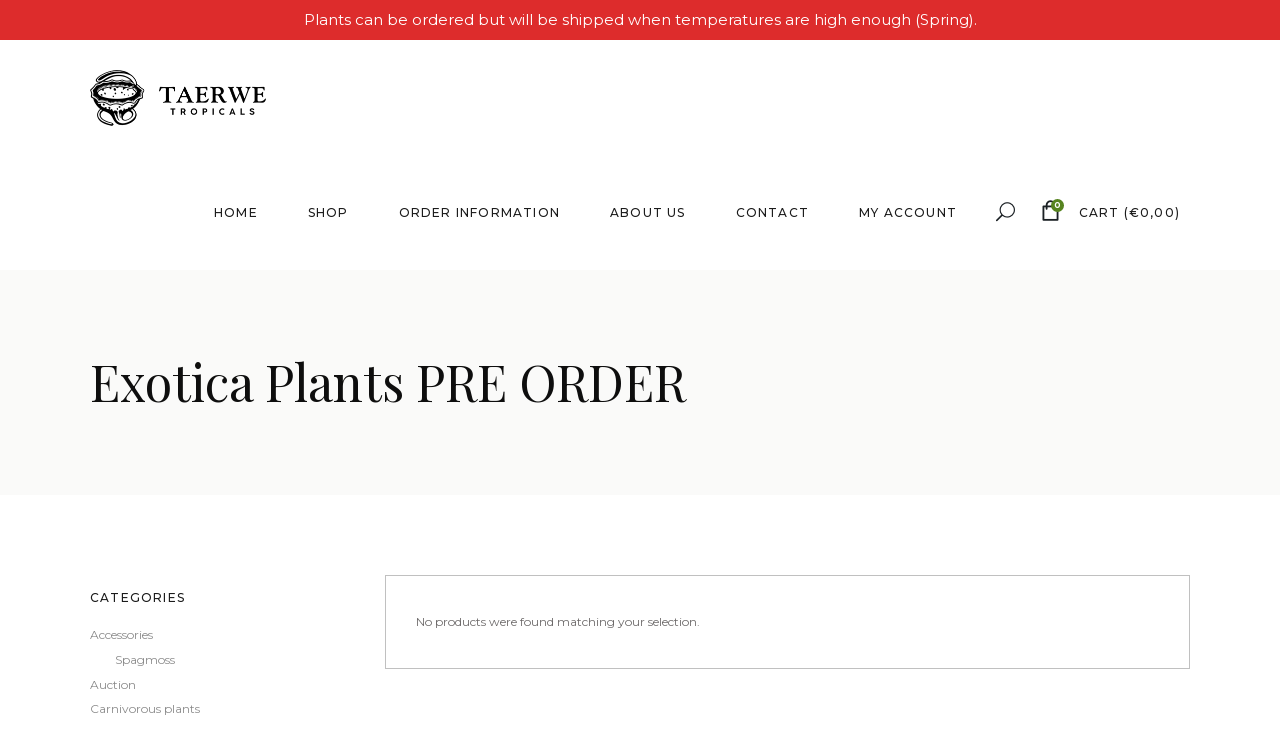

--- FILE ---
content_type: text/html; charset=UTF-8
request_url: https://www.taerwetropicals.com/product-category/carnivorous-plants/exotica_plants/
body_size: 14977
content:
<!DOCTYPE html>
<html lang="en-GB">
<head>
			
		<meta charset="UTF-8"/>
		<link rel="profile" href="http://gmpg.org/xfn/11"/>
			
				<meta name="viewport" content="width=device-width,initial-scale=1,user-scalable=yes">
		<title>Exotica Plants PRE ORDER &#8211; Taerwe Tropicals</title>
<meta name='robots' content='max-image-preview:large' />
	<style>img:is([sizes="auto" i], [sizes^="auto," i]) { contain-intrinsic-size: 3000px 1500px }</style>
	<script>window._wca = window._wca || [];</script>
<link rel='dns-prefetch' href='//stats.wp.com' />
<link rel='dns-prefetch' href='//fonts.googleapis.com' />
<link rel='stylesheet' id='sbi_styles-css' href='https://www.taerwetropicals.com/wp-content/plugins/instagram-feed/css/sbi-styles.min.css?ver=6.9.1' type='text/css' media='all' />
<link rel='stylesheet' id='wp-block-library-css' href='https://www.taerwetropicals.com/wp-includes/css/dist/block-library/style.min.css?ver=bb0fcacd3680a1bb5349a02184945d84' type='text/css' media='all' />
<style id='classic-theme-styles-inline-css' type='text/css'>
/*! This file is auto-generated */
.wp-block-button__link{color:#fff;background-color:#32373c;border-radius:9999px;box-shadow:none;text-decoration:none;padding:calc(.667em + 2px) calc(1.333em + 2px);font-size:1.125em}.wp-block-file__button{background:#32373c;color:#fff;text-decoration:none}
</style>
<link rel='stylesheet' id='mediaelement-css' href='https://www.taerwetropicals.com/wp-includes/js/mediaelement/mediaelementplayer-legacy.min.css?ver=4.2.17' type='text/css' media='all' />
<link rel='stylesheet' id='wp-mediaelement-css' href='https://www.taerwetropicals.com/wp-includes/js/mediaelement/wp-mediaelement.min.css?ver=bb0fcacd3680a1bb5349a02184945d84' type='text/css' media='all' />
<style id='jetpack-sharing-buttons-style-inline-css' type='text/css'>
.jetpack-sharing-buttons__services-list{display:flex;flex-direction:row;flex-wrap:wrap;gap:0;list-style-type:none;margin:5px;padding:0}.jetpack-sharing-buttons__services-list.has-small-icon-size{font-size:12px}.jetpack-sharing-buttons__services-list.has-normal-icon-size{font-size:16px}.jetpack-sharing-buttons__services-list.has-large-icon-size{font-size:24px}.jetpack-sharing-buttons__services-list.has-huge-icon-size{font-size:36px}@media print{.jetpack-sharing-buttons__services-list{display:none!important}}.editor-styles-wrapper .wp-block-jetpack-sharing-buttons{gap:0;padding-inline-start:0}ul.jetpack-sharing-buttons__services-list.has-background{padding:1.25em 2.375em}
</style>
<style id='global-styles-inline-css' type='text/css'>
:root{--wp--preset--aspect-ratio--square: 1;--wp--preset--aspect-ratio--4-3: 4/3;--wp--preset--aspect-ratio--3-4: 3/4;--wp--preset--aspect-ratio--3-2: 3/2;--wp--preset--aspect-ratio--2-3: 2/3;--wp--preset--aspect-ratio--16-9: 16/9;--wp--preset--aspect-ratio--9-16: 9/16;--wp--preset--color--black: #000000;--wp--preset--color--cyan-bluish-gray: #abb8c3;--wp--preset--color--white: #ffffff;--wp--preset--color--pale-pink: #f78da7;--wp--preset--color--vivid-red: #cf2e2e;--wp--preset--color--luminous-vivid-orange: #ff6900;--wp--preset--color--luminous-vivid-amber: #fcb900;--wp--preset--color--light-green-cyan: #7bdcb5;--wp--preset--color--vivid-green-cyan: #00d084;--wp--preset--color--pale-cyan-blue: #8ed1fc;--wp--preset--color--vivid-cyan-blue: #0693e3;--wp--preset--color--vivid-purple: #9b51e0;--wp--preset--gradient--vivid-cyan-blue-to-vivid-purple: linear-gradient(135deg,rgba(6,147,227,1) 0%,rgb(155,81,224) 100%);--wp--preset--gradient--light-green-cyan-to-vivid-green-cyan: linear-gradient(135deg,rgb(122,220,180) 0%,rgb(0,208,130) 100%);--wp--preset--gradient--luminous-vivid-amber-to-luminous-vivid-orange: linear-gradient(135deg,rgba(252,185,0,1) 0%,rgba(255,105,0,1) 100%);--wp--preset--gradient--luminous-vivid-orange-to-vivid-red: linear-gradient(135deg,rgba(255,105,0,1) 0%,rgb(207,46,46) 100%);--wp--preset--gradient--very-light-gray-to-cyan-bluish-gray: linear-gradient(135deg,rgb(238,238,238) 0%,rgb(169,184,195) 100%);--wp--preset--gradient--cool-to-warm-spectrum: linear-gradient(135deg,rgb(74,234,220) 0%,rgb(151,120,209) 20%,rgb(207,42,186) 40%,rgb(238,44,130) 60%,rgb(251,105,98) 80%,rgb(254,248,76) 100%);--wp--preset--gradient--blush-light-purple: linear-gradient(135deg,rgb(255,206,236) 0%,rgb(152,150,240) 100%);--wp--preset--gradient--blush-bordeaux: linear-gradient(135deg,rgb(254,205,165) 0%,rgb(254,45,45) 50%,rgb(107,0,62) 100%);--wp--preset--gradient--luminous-dusk: linear-gradient(135deg,rgb(255,203,112) 0%,rgb(199,81,192) 50%,rgb(65,88,208) 100%);--wp--preset--gradient--pale-ocean: linear-gradient(135deg,rgb(255,245,203) 0%,rgb(182,227,212) 50%,rgb(51,167,181) 100%);--wp--preset--gradient--electric-grass: linear-gradient(135deg,rgb(202,248,128) 0%,rgb(113,206,126) 100%);--wp--preset--gradient--midnight: linear-gradient(135deg,rgb(2,3,129) 0%,rgb(40,116,252) 100%);--wp--preset--font-size--small: 13px;--wp--preset--font-size--medium: 20px;--wp--preset--font-size--large: 36px;--wp--preset--font-size--x-large: 42px;--wp--preset--spacing--20: 0.44rem;--wp--preset--spacing--30: 0.67rem;--wp--preset--spacing--40: 1rem;--wp--preset--spacing--50: 1.5rem;--wp--preset--spacing--60: 2.25rem;--wp--preset--spacing--70: 3.38rem;--wp--preset--spacing--80: 5.06rem;--wp--preset--shadow--natural: 6px 6px 9px rgba(0, 0, 0, 0.2);--wp--preset--shadow--deep: 12px 12px 50px rgba(0, 0, 0, 0.4);--wp--preset--shadow--sharp: 6px 6px 0px rgba(0, 0, 0, 0.2);--wp--preset--shadow--outlined: 6px 6px 0px -3px rgba(255, 255, 255, 1), 6px 6px rgba(0, 0, 0, 1);--wp--preset--shadow--crisp: 6px 6px 0px rgba(0, 0, 0, 1);}:where(.is-layout-flex){gap: 0.5em;}:where(.is-layout-grid){gap: 0.5em;}body .is-layout-flex{display: flex;}.is-layout-flex{flex-wrap: wrap;align-items: center;}.is-layout-flex > :is(*, div){margin: 0;}body .is-layout-grid{display: grid;}.is-layout-grid > :is(*, div){margin: 0;}:where(.wp-block-columns.is-layout-flex){gap: 2em;}:where(.wp-block-columns.is-layout-grid){gap: 2em;}:where(.wp-block-post-template.is-layout-flex){gap: 1.25em;}:where(.wp-block-post-template.is-layout-grid){gap: 1.25em;}.has-black-color{color: var(--wp--preset--color--black) !important;}.has-cyan-bluish-gray-color{color: var(--wp--preset--color--cyan-bluish-gray) !important;}.has-white-color{color: var(--wp--preset--color--white) !important;}.has-pale-pink-color{color: var(--wp--preset--color--pale-pink) !important;}.has-vivid-red-color{color: var(--wp--preset--color--vivid-red) !important;}.has-luminous-vivid-orange-color{color: var(--wp--preset--color--luminous-vivid-orange) !important;}.has-luminous-vivid-amber-color{color: var(--wp--preset--color--luminous-vivid-amber) !important;}.has-light-green-cyan-color{color: var(--wp--preset--color--light-green-cyan) !important;}.has-vivid-green-cyan-color{color: var(--wp--preset--color--vivid-green-cyan) !important;}.has-pale-cyan-blue-color{color: var(--wp--preset--color--pale-cyan-blue) !important;}.has-vivid-cyan-blue-color{color: var(--wp--preset--color--vivid-cyan-blue) !important;}.has-vivid-purple-color{color: var(--wp--preset--color--vivid-purple) !important;}.has-black-background-color{background-color: var(--wp--preset--color--black) !important;}.has-cyan-bluish-gray-background-color{background-color: var(--wp--preset--color--cyan-bluish-gray) !important;}.has-white-background-color{background-color: var(--wp--preset--color--white) !important;}.has-pale-pink-background-color{background-color: var(--wp--preset--color--pale-pink) !important;}.has-vivid-red-background-color{background-color: var(--wp--preset--color--vivid-red) !important;}.has-luminous-vivid-orange-background-color{background-color: var(--wp--preset--color--luminous-vivid-orange) !important;}.has-luminous-vivid-amber-background-color{background-color: var(--wp--preset--color--luminous-vivid-amber) !important;}.has-light-green-cyan-background-color{background-color: var(--wp--preset--color--light-green-cyan) !important;}.has-vivid-green-cyan-background-color{background-color: var(--wp--preset--color--vivid-green-cyan) !important;}.has-pale-cyan-blue-background-color{background-color: var(--wp--preset--color--pale-cyan-blue) !important;}.has-vivid-cyan-blue-background-color{background-color: var(--wp--preset--color--vivid-cyan-blue) !important;}.has-vivid-purple-background-color{background-color: var(--wp--preset--color--vivid-purple) !important;}.has-black-border-color{border-color: var(--wp--preset--color--black) !important;}.has-cyan-bluish-gray-border-color{border-color: var(--wp--preset--color--cyan-bluish-gray) !important;}.has-white-border-color{border-color: var(--wp--preset--color--white) !important;}.has-pale-pink-border-color{border-color: var(--wp--preset--color--pale-pink) !important;}.has-vivid-red-border-color{border-color: var(--wp--preset--color--vivid-red) !important;}.has-luminous-vivid-orange-border-color{border-color: var(--wp--preset--color--luminous-vivid-orange) !important;}.has-luminous-vivid-amber-border-color{border-color: var(--wp--preset--color--luminous-vivid-amber) !important;}.has-light-green-cyan-border-color{border-color: var(--wp--preset--color--light-green-cyan) !important;}.has-vivid-green-cyan-border-color{border-color: var(--wp--preset--color--vivid-green-cyan) !important;}.has-pale-cyan-blue-border-color{border-color: var(--wp--preset--color--pale-cyan-blue) !important;}.has-vivid-cyan-blue-border-color{border-color: var(--wp--preset--color--vivid-cyan-blue) !important;}.has-vivid-purple-border-color{border-color: var(--wp--preset--color--vivid-purple) !important;}.has-vivid-cyan-blue-to-vivid-purple-gradient-background{background: var(--wp--preset--gradient--vivid-cyan-blue-to-vivid-purple) !important;}.has-light-green-cyan-to-vivid-green-cyan-gradient-background{background: var(--wp--preset--gradient--light-green-cyan-to-vivid-green-cyan) !important;}.has-luminous-vivid-amber-to-luminous-vivid-orange-gradient-background{background: var(--wp--preset--gradient--luminous-vivid-amber-to-luminous-vivid-orange) !important;}.has-luminous-vivid-orange-to-vivid-red-gradient-background{background: var(--wp--preset--gradient--luminous-vivid-orange-to-vivid-red) !important;}.has-very-light-gray-to-cyan-bluish-gray-gradient-background{background: var(--wp--preset--gradient--very-light-gray-to-cyan-bluish-gray) !important;}.has-cool-to-warm-spectrum-gradient-background{background: var(--wp--preset--gradient--cool-to-warm-spectrum) !important;}.has-blush-light-purple-gradient-background{background: var(--wp--preset--gradient--blush-light-purple) !important;}.has-blush-bordeaux-gradient-background{background: var(--wp--preset--gradient--blush-bordeaux) !important;}.has-luminous-dusk-gradient-background{background: var(--wp--preset--gradient--luminous-dusk) !important;}.has-pale-ocean-gradient-background{background: var(--wp--preset--gradient--pale-ocean) !important;}.has-electric-grass-gradient-background{background: var(--wp--preset--gradient--electric-grass) !important;}.has-midnight-gradient-background{background: var(--wp--preset--gradient--midnight) !important;}.has-small-font-size{font-size: var(--wp--preset--font-size--small) !important;}.has-medium-font-size{font-size: var(--wp--preset--font-size--medium) !important;}.has-large-font-size{font-size: var(--wp--preset--font-size--large) !important;}.has-x-large-font-size{font-size: var(--wp--preset--font-size--x-large) !important;}
:where(.wp-block-post-template.is-layout-flex){gap: 1.25em;}:where(.wp-block-post-template.is-layout-grid){gap: 1.25em;}
:where(.wp-block-columns.is-layout-flex){gap: 2em;}:where(.wp-block-columns.is-layout-grid){gap: 2em;}
:root :where(.wp-block-pullquote){font-size: 1.5em;line-height: 1.6;}
</style>
<link rel='stylesheet' id='contact-form-7-css' href='https://www.taerwetropicals.com/wp-content/plugins/contact-form-7/includes/css/styles.css?ver=6.1.3' type='text/css' media='all' />
<link rel='stylesheet' id='otomaties-flash-countdown-css' href='https://www.taerwetropicals.com/wp-content/plugins/otomaties-flash-countdown/public/css/main.min.css' type='text/css' media='all' />
<style id='woocommerce-inline-inline-css' type='text/css'>
.woocommerce form .form-row .required { visibility: visible; }
</style>
<link rel='stylesheet' id='rsp-countdown-css-css' href='https://www.taerwetropicals.com/wp-content/plugins/reserved-stock-pro/classes/../assets/css/countdown.min.css?ver=1.4.3' type='text/css' media='all' />
<link rel='stylesheet' id='brands-styles-css' href='https://www.taerwetropicals.com/wp-content/plugins/woocommerce/assets/css/brands.css?ver=10.3.7' type='text/css' media='all' />
<link rel='stylesheet' id='fiorello-mikado-default-style-css' href='https://www.taerwetropicals.com/wp-content/themes/fiorello/style.css?ver=bb0fcacd3680a1bb5349a02184945d84' type='text/css' media='all' />
<link rel='stylesheet' id='fiorello-mikado-modules-css' href='https://www.taerwetropicals.com/wp-content/themes/fiorello/assets/css/modules.min.css?ver=bb0fcacd3680a1bb5349a02184945d84' type='text/css' media='all' />
<link rel='stylesheet' id='mkdf-dripicons-css' href='https://www.taerwetropicals.com/wp-content/themes/fiorello/framework/lib/icons-pack/dripicons/dripicons.css?ver=bb0fcacd3680a1bb5349a02184945d84' type='text/css' media='all' />
<link rel='stylesheet' id='mkdf-font_elegant-css' href='https://www.taerwetropicals.com/wp-content/themes/fiorello/framework/lib/icons-pack/elegant-icons/style.min.css?ver=bb0fcacd3680a1bb5349a02184945d84' type='text/css' media='all' />
<link rel='stylesheet' id='mkdf-font_awesome-css' href='https://www.taerwetropicals.com/wp-content/themes/fiorello/framework/lib/icons-pack/font-awesome/css/fontawesome-all.min.css?ver=bb0fcacd3680a1bb5349a02184945d84' type='text/css' media='all' />
<link rel='stylesheet' id='mkdf-ion_icons-css' href='https://www.taerwetropicals.com/wp-content/themes/fiorello/framework/lib/icons-pack/ion-icons/css/ionicons.min.css?ver=bb0fcacd3680a1bb5349a02184945d84' type='text/css' media='all' />
<link rel='stylesheet' id='mkdf-linea_icons-css' href='https://www.taerwetropicals.com/wp-content/themes/fiorello/framework/lib/icons-pack/linea-icons/style.css?ver=bb0fcacd3680a1bb5349a02184945d84' type='text/css' media='all' />
<link rel='stylesheet' id='mkdf-linear_icons-css' href='https://www.taerwetropicals.com/wp-content/themes/fiorello/framework/lib/icons-pack/linear-icons/style.css?ver=bb0fcacd3680a1bb5349a02184945d84' type='text/css' media='all' />
<link rel='stylesheet' id='mkdf-simple_line_icons-css' href='https://www.taerwetropicals.com/wp-content/themes/fiorello/framework/lib/icons-pack/simple-line-icons/simple-line-icons.css?ver=bb0fcacd3680a1bb5349a02184945d84' type='text/css' media='all' />
<link rel='stylesheet' id='fiorello-mikado-woo-css' href='https://www.taerwetropicals.com/wp-content/themes/fiorello/assets/css/woocommerce.min.css?ver=bb0fcacd3680a1bb5349a02184945d84' type='text/css' media='all' />
<link rel='stylesheet' id='fiorello-mikado-woo-responsive-css' href='https://www.taerwetropicals.com/wp-content/themes/fiorello/assets/css/woocommerce-responsive.min.css?ver=bb0fcacd3680a1bb5349a02184945d84' type='text/css' media='all' />
<link rel='stylesheet' id='fiorello-mikado-style-dynamic-css' href='https://www.taerwetropicals.com/wp-content/themes/fiorello/assets/css/style_dynamic.css?ver=1766055961' type='text/css' media='all' />
<link rel='stylesheet' id='fiorello-mikado-modules-responsive-css' href='https://www.taerwetropicals.com/wp-content/themes/fiorello/assets/css/modules-responsive.min.css?ver=bb0fcacd3680a1bb5349a02184945d84' type='text/css' media='all' />
<link rel='stylesheet' id='fiorello-mikado-style-dynamic-responsive-css' href='https://www.taerwetropicals.com/wp-content/themes/fiorello/assets/css/style_dynamic_responsive.css?ver=1766055961' type='text/css' media='all' />
<link rel='stylesheet' id='fiorello-mikado-google-fonts-css' href='https://fonts.googleapis.com/css?family=Lora%3A400%2C400italic%2C500%2C500italic%2C700%2C700italic%7CPlayfair+Display%3A400%2C400italic%2C500%2C500italic%2C700%2C700italic%7CMontserrat%3A400%2C400italic%2C500%2C500italic%2C700%2C700italic&#038;subset=latin-ext&#038;ver=1.0.0' type='text/css' media='all' />
<link rel='stylesheet' id='mollie-applepaydirect-css' href='https://www.taerwetropicals.com/wp-content/plugins/mollie-payments-for-woocommerce/public/css/mollie-applepaydirect.min.css?ver=1762334383' type='text/css' media='screen' />
<link rel='stylesheet' id='fiorello-mikado-child-style-css' href='https://www.taerwetropicals.com/wp-content/themes/fiorello-child/style.css?ver=20221109' type='text/css' media='all' />
<script type="text/javascript" id="otomaties-flash-countdown-js-extra">
/* <![CDATA[ */
var flash_countdown_vars = {"strings":{"day":"day","days":"days"}};
/* ]]> */
</script>
<script type="text/javascript" src="https://www.taerwetropicals.com/wp-content/plugins/otomaties-flash-countdown/public/js/main.588b0bba5fbe9cc5387c.js?ver=bb0fcacd3680a1bb5349a02184945d84" id="otomaties-flash-countdown-js"></script>
<script type="text/javascript" src="https://www.taerwetropicals.com/wp-includes/js/jquery/jquery.min.js?ver=3.7.1" id="jquery-core-js"></script>
<script type="text/javascript" src="https://www.taerwetropicals.com/wp-includes/js/jquery/jquery-migrate.min.js?ver=3.4.1" id="jquery-migrate-js"></script>
<script type="text/javascript" src="https://www.taerwetropicals.com/wp-content/plugins/woocommerce/assets/js/jquery-blockui/jquery.blockUI.min.js?ver=2.7.0-wc.10.3.7" id="wc-jquery-blockui-js" data-wp-strategy="defer"></script>
<script type="text/javascript" id="wc-add-to-cart-js-extra">
/* <![CDATA[ */
var wc_add_to_cart_params = {"ajax_url":"\/wp-admin\/admin-ajax.php","wc_ajax_url":"\/?wc-ajax=%%endpoint%%","i18n_view_cart":"View basket","cart_url":"https:\/\/www.taerwetropicals.com\/cart\/","is_cart":"","cart_redirect_after_add":"no"};
/* ]]> */
</script>
<script type="text/javascript" src="https://www.taerwetropicals.com/wp-content/plugins/woocommerce/assets/js/frontend/add-to-cart.min.js?ver=10.3.7" id="wc-add-to-cart-js" data-wp-strategy="defer"></script>
<script type="text/javascript" src="https://www.taerwetropicals.com/wp-content/plugins/woocommerce/assets/js/js-cookie/js.cookie.min.js?ver=2.1.4-wc.10.3.7" id="wc-js-cookie-js" defer="defer" data-wp-strategy="defer"></script>
<script type="text/javascript" id="woocommerce-js-extra">
/* <![CDATA[ */
var woocommerce_params = {"ajax_url":"\/wp-admin\/admin-ajax.php","wc_ajax_url":"\/?wc-ajax=%%endpoint%%","i18n_password_show":"Show password","i18n_password_hide":"Hide password"};
/* ]]> */
</script>
<script type="text/javascript" src="https://www.taerwetropicals.com/wp-content/plugins/woocommerce/assets/js/frontend/woocommerce.min.js?ver=10.3.7" id="woocommerce-js" defer="defer" data-wp-strategy="defer"></script>
<script type="text/javascript" src="https://www.taerwetropicals.com/wp-content/plugins/js_composer/assets/js/vendors/woocommerce-add-to-cart.js?ver=8.3.1" id="vc_woocommerce-add-to-cart-js-js"></script>
<script type="text/javascript" src="https://www.taerwetropicals.com/wp-content/plugins/woocommerce/assets/js/select2/select2.full.min.js?ver=4.0.3-wc.10.3.7" id="wc-select2-js" defer="defer" data-wp-strategy="defer"></script>
<script type="text/javascript" src="https://stats.wp.com/s-202604.js" id="woocommerce-analytics-js" defer="defer" data-wp-strategy="defer"></script>
<script></script>	<style>img#wpstats{display:none}</style>
			<noscript><style>.woocommerce-product-gallery{ opacity: 1 !important; }</style></noscript>
	<meta name="generator" content="Powered by WPBakery Page Builder - drag and drop page builder for WordPress."/>
<noscript><style>.lazyload[data-src]{display:none !important;}</style></noscript><style>.lazyload{background-image:none !important;}.lazyload:before{background-image:none !important;}</style><meta name="generator" content="Powered by Slider Revolution 6.7.31 - responsive, Mobile-Friendly Slider Plugin for WordPress with comfortable drag and drop interface." />
<link rel="icon" href="https://www.taerwetropicals.com/wp-content/uploads/2022/08/taerwe-logo-wide-100x100.png" sizes="32x32" />
<link rel="icon" href="https://www.taerwetropicals.com/wp-content/uploads/2022/08/taerwe-logo-wide.png" sizes="192x192" />
<link rel="apple-touch-icon" href="https://www.taerwetropicals.com/wp-content/uploads/2022/08/taerwe-logo-wide.png" />
<meta name="msapplication-TileImage" content="https://www.taerwetropicals.com/wp-content/uploads/2022/08/taerwe-logo-wide.png" />
<script data-jetpack-boost="ignore">function setREVStartSize(e){
			//window.requestAnimationFrame(function() {
				window.RSIW = window.RSIW===undefined ? window.innerWidth : window.RSIW;
				window.RSIH = window.RSIH===undefined ? window.innerHeight : window.RSIH;
				try {
					var pw = document.getElementById(e.c).parentNode.offsetWidth,
						newh;
					pw = pw===0 || isNaN(pw) || (e.l=="fullwidth" || e.layout=="fullwidth") ? window.RSIW : pw;
					e.tabw = e.tabw===undefined ? 0 : parseInt(e.tabw);
					e.thumbw = e.thumbw===undefined ? 0 : parseInt(e.thumbw);
					e.tabh = e.tabh===undefined ? 0 : parseInt(e.tabh);
					e.thumbh = e.thumbh===undefined ? 0 : parseInt(e.thumbh);
					e.tabhide = e.tabhide===undefined ? 0 : parseInt(e.tabhide);
					e.thumbhide = e.thumbhide===undefined ? 0 : parseInt(e.thumbhide);
					e.mh = e.mh===undefined || e.mh=="" || e.mh==="auto" ? 0 : parseInt(e.mh,0);
					if(e.layout==="fullscreen" || e.l==="fullscreen")
						newh = Math.max(e.mh,window.RSIH);
					else{
						e.gw = Array.isArray(e.gw) ? e.gw : [e.gw];
						for (var i in e.rl) if (e.gw[i]===undefined || e.gw[i]===0) e.gw[i] = e.gw[i-1];
						e.gh = e.el===undefined || e.el==="" || (Array.isArray(e.el) && e.el.length==0)? e.gh : e.el;
						e.gh = Array.isArray(e.gh) ? e.gh : [e.gh];
						for (var i in e.rl) if (e.gh[i]===undefined || e.gh[i]===0) e.gh[i] = e.gh[i-1];
											
						var nl = new Array(e.rl.length),
							ix = 0,
							sl;
						e.tabw = e.tabhide>=pw ? 0 : e.tabw;
						e.thumbw = e.thumbhide>=pw ? 0 : e.thumbw;
						e.tabh = e.tabhide>=pw ? 0 : e.tabh;
						e.thumbh = e.thumbhide>=pw ? 0 : e.thumbh;
						for (var i in e.rl) nl[i] = e.rl[i]<window.RSIW ? 0 : e.rl[i];
						sl = nl[0];
						for (var i in nl) if (sl>nl[i] && nl[i]>0) { sl = nl[i]; ix=i;}
						var m = pw>(e.gw[ix]+e.tabw+e.thumbw) ? 1 : (pw-(e.tabw+e.thumbw)) / (e.gw[ix]);
						newh =  (e.gh[ix] * m) + (e.tabh + e.thumbh);
					}
					var el = document.getElementById(e.c);
					if (el!==null && el) el.style.height = newh+"px";
					el = document.getElementById(e.c+"_wrapper");
					if (el!==null && el) {
						el.style.height = newh+"px";
						el.style.display = "block";
					}
				} catch(e){
					console.log("Failure at Presize of Slider:" + e)
				}
			//});
		  };</script>
<noscript><style> .wpb_animate_when_almost_visible { opacity: 1; }</style></noscript>				<style type="text/css" id="c4wp-checkout-css">
					.woocommerce-checkout .c4wp_captcha_field {
						margin-bottom: 10px;
						margin-top: 15px;
						position: relative;
						display: inline-block;
					}
				</style>
								<style type="text/css" id="c4wp-v3-lp-form-css">
					.login #login, .login #lostpasswordform {
						min-width: 350px !important;
					}
					.wpforms-field-c4wp iframe {
						width: 100% !important;
					}
				</style>
							<style type="text/css" id="c4wp-v3-lp-form-css">
				.login #login, .login #lostpasswordform {
					min-width: 350px !important;
				}
				.wpforms-field-c4wp iframe {
					width: 100% !important;
				}
			</style>
			</head>
<body class="archive tax-product_cat term-exotica_plants term-123 wp-theme-fiorello wp-child-theme-fiorello-child theme-fiorello fiorello-core-1.3 has-flash-message woocommerce woocommerce-page woocommerce-no-js fiorello child-child-ver-1.0.1 fiorello-ver-1.6 mkdf-grid-1300 mkdf-empty-google-api mkdf-content-background-full-image mkdf-sticky-header-on-scroll-down-up mkdf-dropdown-animate-height mkdf-header-standard mkdf-menu-area-shadow-disable mkdf-menu-area-in-grid-shadow-disable mkdf-menu-area-border-disable mkdf-menu-area-in-grid-border-disable mkdf-logo-area-border-disable mkdf-woocommerce-page mkdf-woocommerce-columns-3 mkdf-woo-medium-space mkdf-woo-pl-info-below-image mkdf-woo-single-thumb-on-left-side mkdf-woo-single-has-pretty-photo mkdf-default-mobile-header mkdf-sticky-up-mobile-header mkdf-top-bar-in-grid-padding mkdf-slide-from-header-bottom wpb-js-composer js-comp-ver-8.3.1 vc_responsive" itemscope itemtype="http://schema.org/WebPage">
                    <div class="flash-message" style="background-color: #dd2c2c">
            <div class="container">
                                <div class="flash-message__content" style="color: #ffffff;">
                    Plants can be ordered but will be shipped when temperatures are high enough (Spring).
                </div>
                            </div>
        </div>
                	
    <div class="mkdf-wrapper">
        <div class="mkdf-wrapper-inner">
            
<header class="mkdf-page-header">
		
				
	<div class="mkdf-menu-area mkdf-menu-right">
				
					<div class="mkdf-grid">
						
			<div class="mkdf-vertical-align-containers">
				<div class="mkdf-position-left"><!--
				 --><div class="mkdf-position-left-inner">
						

<div class="mkdf-logo-wrapper">
    <a itemprop="url" href="https://www.taerwetropicals.com/" style="height: 56px;">
        <img itemprop="image" class="mkdf-normal-logo lazyload" src="[data-uri]" width="351" height="112"  alt="logo" data-src="https://www.taerwetropicals.com/wp-content/uploads/2019/11/taerwe-logo-wide.png" decoding="async" data-eio-rwidth="351" data-eio-rheight="112" /><noscript><img itemprop="image" class="mkdf-normal-logo" src="https://www.taerwetropicals.com/wp-content/uploads/2019/11/taerwe-logo-wide.png" width="351" height="112"  alt="logo" data-eio="l" /></noscript>
        <img itemprop="image" class="mkdf-dark-logo lazyload" src="[data-uri]" width="351" height="112"  alt="dark logo" data-src="https://www.taerwetropicals.com/wp-content/uploads/2019/11/taerwe-logo-wide.png" decoding="async" data-eio-rwidth="351" data-eio-rheight="112" /><noscript><img itemprop="image" class="mkdf-dark-logo" src="https://www.taerwetropicals.com/wp-content/uploads/2019/11/taerwe-logo-wide.png" width="351" height="112"  alt="dark logo" data-eio="l" /></noscript>        <img itemprop="image" class="mkdf-light-logo lazyload" src="[data-uri]" width="351" height="112"  alt="light logo" data-src="https://www.taerwetropicals.com/wp-content/uploads/2019/11/taerwe-logo-wide.png" decoding="async" data-eio-rwidth="351" data-eio-rheight="112" /><noscript><img itemprop="image" class="mkdf-light-logo" src="https://www.taerwetropicals.com/wp-content/uploads/2019/11/taerwe-logo-wide.png" width="351" height="112"  alt="light logo" data-eio="l" /></noscript>    </a>
</div>

											</div>
				</div>
								<div class="mkdf-position-right"><!--
				 --><div class="mkdf-position-right-inner">
													
<nav class="mkdf-main-menu mkdf-drop-down mkdf-default-nav">
    <ul id="menu-main-menu" class="clearfix"><li id="nav-menu-item-2842" class="menu-item menu-item-type-post_type menu-item-object-page menu-item-home  narrow"><a href="https://www.taerwetropicals.com/" class=""><span class="item_outer"><span class="item_text">Home</span></span></a></li>
<li id="nav-menu-item-2895" class="menu-item menu-item-type-post_type menu-item-object-page  narrow"><a href="https://www.taerwetropicals.com/shop/" class=""><span class="item_outer"><span class="item_text">Shop</span></span></a></li>
<li id="nav-menu-item-4728" class="menu-item menu-item-type-post_type menu-item-object-page  narrow"><a href="https://www.taerwetropicals.com/order-information/" class=""><span class="item_outer"><span class="item_text">Order Information</span></span></a></li>
<li id="nav-menu-item-2837" class="menu-item menu-item-type-post_type menu-item-object-page  narrow"><a href="https://www.taerwetropicals.com/about-us/" class=""><span class="item_outer"><span class="item_text">About Us</span></span></a></li>
<li id="nav-menu-item-2838" class="menu-item menu-item-type-post_type menu-item-object-page  narrow"><a href="https://www.taerwetropicals.com/contact/" class=""><span class="item_outer"><span class="item_text">Contact</span></span></a></li>
<li id="nav-menu-item-2844" class="menu-item menu-item-type-post_type menu-item-object-page  narrow"></li>
<li id="nav-menu-item-2936" class="menu-item menu-item-type-post_type menu-item-object-page  narrow"><a href="https://www.taerwetropicals.com/my-account/" class=""><span class="item_outer"><span class="item_text">My Account</span></span></a></li>
</ul></nav>

												
            <a   class="mkdf-search-opener mkdf-icon-has-hover mkdf-search-opener-icon-pack"                    href="javascript:void(0)">
            <span class="mkdf-search-opener-wrapper">
	            <span aria-hidden="true" class="mkdf-icon-font-elegant icon_search " ></span>	                        </span>
            </a>
		            <div class="mkdf-shopping-cart-holder mkdf-cart-info-is-disabled" >
	            		            <div class="mkdf-shopping-cart-inner">
			            			            <a itemprop="url" class="mkdf-header-cart" href="https://www.taerwetropicals.com/cart/">
                    <span class="mkdf-cart-icon-number-holder">
                        <span class="mkdf-cart-icon"><i class="mkdf-icon-dripicons dripicon dripicons-shopping-bag "></i></span>
                        <span class="mkdf-cart-number">0</span>
                    </span>
				            <span class="mkdf-cart-icon-text">CART</span>
				            <span class="mkdf-cart-info">
                        <span class="mkdf-cart-info-total">(<span class="woocommerce-Price-amount amount"><span class="woocommerce-Price-currencySymbol">&euro;</span>0,00</span>)</span>
                    </span>
			            </a>
			            				            <div class="mkdf-shopping-cart-dropdown">
					            <ul>
						            <li class="mkdf-empty-cart">No products in the cart.</li>
					            </ul>
				            </div>
			            		            </div>
	                        </div>
								</div>
				</div>
			</div>
			
					</div>
			</div>
			
		
	
<div class="mkdf-sticky-header">
        <div class="mkdf-sticky-holder mkdf-menu-right">
                    <div class="mkdf-vertical-align-containers">
                <div class="mkdf-position-left"><!--
                 --><div class="mkdf-position-left-inner">
                        

<div class="mkdf-logo-wrapper">
    <a itemprop="url" href="https://www.taerwetropicals.com/" style="height: 56px;">
        <img itemprop="image" class="mkdf-normal-logo lazyload" src="[data-uri]" width="351" height="112"  alt="logo" data-src="https://www.taerwetropicals.com/wp-content/uploads/2019/11/taerwe-logo-wide.png" decoding="async" data-eio-rwidth="351" data-eio-rheight="112" /><noscript><img itemprop="image" class="mkdf-normal-logo" src="https://www.taerwetropicals.com/wp-content/uploads/2019/11/taerwe-logo-wide.png" width="351" height="112"  alt="logo" data-eio="l" /></noscript>
        <img itemprop="image" class="mkdf-dark-logo lazyload" src="[data-uri]" width="351" height="112"  alt="dark logo" data-src="https://www.taerwetropicals.com/wp-content/uploads/2019/11/taerwe-logo-wide.png" decoding="async" data-eio-rwidth="351" data-eio-rheight="112" /><noscript><img itemprop="image" class="mkdf-dark-logo" src="https://www.taerwetropicals.com/wp-content/uploads/2019/11/taerwe-logo-wide.png" width="351" height="112"  alt="dark logo" data-eio="l" /></noscript>        <img itemprop="image" class="mkdf-light-logo lazyload" src="[data-uri]" width="351" height="112"  alt="light logo" data-src="https://www.taerwetropicals.com/wp-content/uploads/2019/11/taerwe-logo-wide.png" decoding="async" data-eio-rwidth="351" data-eio-rheight="112" /><noscript><img itemprop="image" class="mkdf-light-logo" src="https://www.taerwetropicals.com/wp-content/uploads/2019/11/taerwe-logo-wide.png" width="351" height="112"  alt="light logo" data-eio="l" /></noscript>    </a>
</div>

                                            </div>
                </div>
                                <div class="mkdf-position-right"><!--
                 --><div class="mkdf-position-right-inner">
                                                    
<nav class="mkdf-main-menu mkdf-drop-down mkdf-sticky-nav">
    <ul id="menu-main-menu-1" class="clearfix"><li id="sticky-nav-menu-item-2842" class="menu-item menu-item-type-post_type menu-item-object-page menu-item-home  narrow"><a href="https://www.taerwetropicals.com/" class=""><span class="item_outer"><span class="item_text">Home</span><span class="plus"></span></span></a></li>
<li id="sticky-nav-menu-item-2895" class="menu-item menu-item-type-post_type menu-item-object-page  narrow"><a href="https://www.taerwetropicals.com/shop/" class=""><span class="item_outer"><span class="item_text">Shop</span><span class="plus"></span></span></a></li>
<li id="sticky-nav-menu-item-4728" class="menu-item menu-item-type-post_type menu-item-object-page  narrow"><a href="https://www.taerwetropicals.com/order-information/" class=""><span class="item_outer"><span class="item_text">Order Information</span><span class="plus"></span></span></a></li>
<li id="sticky-nav-menu-item-2837" class="menu-item menu-item-type-post_type menu-item-object-page  narrow"><a href="https://www.taerwetropicals.com/about-us/" class=""><span class="item_outer"><span class="item_text">About Us</span><span class="plus"></span></span></a></li>
<li id="sticky-nav-menu-item-2838" class="menu-item menu-item-type-post_type menu-item-object-page  narrow"><a href="https://www.taerwetropicals.com/contact/" class=""><span class="item_outer"><span class="item_text">Contact</span><span class="plus"></span></span></a></li>
<li id="sticky-nav-menu-item-2844" class="menu-item menu-item-type-post_type menu-item-object-page  narrow"></li>
<li id="sticky-nav-menu-item-2936" class="menu-item menu-item-type-post_type menu-item-object-page  narrow"><a href="https://www.taerwetropicals.com/my-account/" class=""><span class="item_outer"><span class="item_text">My Account</span><span class="plus"></span></span></a></li>
</ul></nav>

                                                            <div class="mkdf-shopping-cart-holder mkdf-cart-info-is-disabled" >
	            		            <div class="mkdf-shopping-cart-inner">
			            			            <a itemprop="url" class="mkdf-header-cart" href="https://www.taerwetropicals.com/cart/">
                    <span class="mkdf-cart-icon-number-holder">
                        <span class="mkdf-cart-icon"><i class="mkdf-icon-dripicons dripicon dripicons-shopping-bag "></i></span>
                        <span class="mkdf-cart-number">0</span>
                    </span>
				            <span class="mkdf-cart-icon-text">CART</span>
				            <span class="mkdf-cart-info">
                        <span class="mkdf-cart-info-total">(<span class="woocommerce-Price-amount amount"><span class="woocommerce-Price-currencySymbol">&euro;</span>0,00</span>)</span>
                    </span>
			            </a>
			            				            <div class="mkdf-shopping-cart-dropdown">
					            <ul>
						            <li class="mkdf-empty-cart">No products in the cart.</li>
					            </ul>
				            </div>
			            		            </div>
	                        </div>
			                    </div>
                </div>
            </div>
                </div>
	</div>

	
	<div class="mkdf-slide-from-header-bottom-holder">
	<form action="https://www.taerwetropicals.com/" method="get">
		<div class="mkdf-form-holder">
			<input type="text" placeholder="Search" name="s" class="mkdf-search-field" autocomplete="off" />
			<button type="submit" class="mkdf-search-submit mkdf-search-submit-icon-pack">
				<span aria-hidden="true" class="mkdf-icon-font-elegant icon_search " ></span>			</button>
		</div>
	</form>
</div></header>


<header class="mkdf-mobile-header">
		
	<div class="mkdf-mobile-header-inner">
		<div class="mkdf-mobile-header-holder">
			<div class="mkdf-grid">
				<div class="mkdf-vertical-align-containers">
					<div class="mkdf-vertical-align-containers">
						<div class="mkdf-position-left"><!--
						 --><div class="mkdf-position-left-inner">
								

<div class="mkdf-mobile-logo-wrapper">
    <a itemprop="url" href="https://www.taerwetropicals.com/" style="height: 56px">
        <img itemprop="image" src="[data-uri]" width="351" height="112"  alt="Mobile Logo" data-src="https://www.taerwetropicals.com/wp-content/uploads/2019/11/taerwe-logo-wide.png" decoding="async" class="lazyload" data-eio-rwidth="351" data-eio-rheight="112" /><noscript><img itemprop="image" src="https://www.taerwetropicals.com/wp-content/uploads/2019/11/taerwe-logo-wide.png" width="351" height="112"  alt="Mobile Logo" data-eio="l" /></noscript>
    </a>
</div>

							</div>
						</div>
						<div class="mkdf-position-right"><!--
						 --><div class="mkdf-position-right-inner">
                                <div class="mkdf-mobile-menu-opener mkdf-mobile-menu-opener-icon-pack">
                                    <a href="javascript:void(0)">
									<span class="mkdf-mobile-menu-icon">
                                        <span aria-hidden="true" class="mkdf-icon-font-elegant icon_menu "></span>									</span>
										                                    </a>
                                </div>
							</div>
						</div>
					</div>
				</div>
			</div>
		</div>
	</div>
	
<div class="mkdf-mobile-side-area">
    <div class="mkdf-close-mobile-side-area-holder">
		<i class="mkdf-icon-dripicons dripicon dripicons-cross " ></i>    </div>
    <div class="mkdf-mobile-side-area-inner">
            <nav class="mkdf-mobile-nav">
        <ul id="menu-main-menu-2" class=""><li id="mobile-menu-item-2842" class="menu-item menu-item-type-post_type menu-item-object-page menu-item-home "><a href="https://www.taerwetropicals.com/" class=""><span>Home</span></a></li>
<li id="mobile-menu-item-2895" class="menu-item menu-item-type-post_type menu-item-object-page "><a href="https://www.taerwetropicals.com/shop/" class=""><span>Shop</span></a></li>
<li id="mobile-menu-item-4728" class="menu-item menu-item-type-post_type menu-item-object-page "><a href="https://www.taerwetropicals.com/order-information/" class=""><span>Order Information</span></a></li>
<li id="mobile-menu-item-2837" class="menu-item menu-item-type-post_type menu-item-object-page "><a href="https://www.taerwetropicals.com/about-us/" class=""><span>About Us</span></a></li>
<li id="mobile-menu-item-2838" class="menu-item menu-item-type-post_type menu-item-object-page "><a href="https://www.taerwetropicals.com/contact/" class=""><span>Contact</span></a></li>
<li id="mobile-menu-item-2844" class="menu-item menu-item-type-post_type menu-item-object-page "></li>
<li id="mobile-menu-item-2936" class="menu-item menu-item-type-post_type menu-item-object-page "><a href="https://www.taerwetropicals.com/my-account/" class=""><span>My Account</span></a></li>
</ul>        </nav>
        </div>
    <div class="mkdf-mobile-widget-area">
        <div class="mkdf-mobile-widget-area-inner">
                    </div>
    </div>
</div>

	
	<div class="mkdf-slide-from-header-bottom-holder">
	<form action="https://www.taerwetropicals.com/" method="get">
		<div class="mkdf-form-holder">
			<input type="text" placeholder="Search" name="s" class="mkdf-search-field" autocomplete="off" />
			<button type="submit" class="mkdf-search-submit mkdf-search-submit-icon-pack">
				<span aria-hidden="true" class="mkdf-icon-font-elegant icon_search " ></span>			</button>
		</div>
	</form>
</div></header>

			<a id='mkdf-back-to-top' href='#'>
                <span class="mkdf-icon-stack">
                     <i class="mkdf-icon-font-awesome fa fa-angle-up "></i>                     <i class="mkdf-icon-font-awesome fa fa-angle-up "></i>                     
                </span>
			</a>
			        
            <div class="mkdf-content" >
                <div class="mkdf-content-inner">

<div class="mkdf-title-holder mkdf-standard-type mkdf-title-va-header-bottom mkdf-title-content-va-middle" style="height: 225px;background-color: #fafaf9" data-height="225">
		<div class="mkdf-title-wrapper" style="height: 225px">
		<div class="mkdf-title-inner">
			<div class="mkdf-grid" >
									<h1 class="mkdf-page-title entry-title" >Exotica Plants PRE ORDER</h1>
											</div>
	    </div>
	</div>
</div>

	<div class="mkdf-container">
		<div class="mkdf-container-inner clearfix">
			<div class="mkdf-grid-row mkdf-grid-huge-gutter">
				<div class="mkdf-page-content-holder mkdf-grid-col-9 mkdf-grid-col-push-3">
					<div class="woocommerce-no-products-found">
	
	<div class="woocommerce-info" role="status">
		No products were found matching your selection.	</div>
</div>
				</div>
									<div class="mkdf-sidebar-holder mkdf-grid-col-3 mkdf-grid-col-pull-9">
						<aside class="mkdf-sidebar">
	<div class="widget mkdf-separator-widget"><div class="mkdf-separator-holder clearfix  mkdf-separator-center mkdf-separator-normal" style="margin-bottom: 0px">
		<div class="mkdf-separator" style="border-style: solid"></div>
	</div>
</div><div class="widget woocommerce widget_product_categories"><div class="mkdf-widget-title-holder"><h6 class="mkdf-widget-title">Categories</h6></div><ul class="product-categories"><li class="cat-item cat-item-125 cat-parent"><a href="https://www.taerwetropicals.com/product-category/accessories/">Accessories</a><ul class='children'>
<li class="cat-item cat-item-116"><a href="https://www.taerwetropicals.com/product-category/accessories/spagmoss/">Spagmoss</a></li>
</ul>
</li>
<li class="cat-item cat-item-99"><a href="https://www.taerwetropicals.com/product-category/auction/">Auction</a></li>
<li class="cat-item cat-item-100 cat-parent current-cat-parent"><a href="https://www.taerwetropicals.com/product-category/carnivorous-plants/">Carnivorous plants</a><ul class='children'>
<li class="cat-item cat-item-103"><a href="https://www.taerwetropicals.com/product-category/carnivorous-plants/dionaea/">Dionaea</a></li>
<li class="cat-item cat-item-123 current-cat"><a href="https://www.taerwetropicals.com/product-category/carnivorous-plants/exotica_plants/">Exotica Plants PRE ORDER</a></li>
<li class="cat-item cat-item-102"><a href="https://www.taerwetropicals.com/product-category/carnivorous-plants/heliamphora/">Heliamphora</a></li>
<li class="cat-item cat-item-122"><a href="https://www.taerwetropicals.com/product-category/carnivorous-plants/taerwe_tropicals/">Nepenthes</a></li>
<li class="cat-item cat-item-105"><a href="https://www.taerwetropicals.com/product-category/carnivorous-plants/other-carnivorous-plants/">Other carnivorous plants</a></li>
<li class="cat-item cat-item-104"><a href="https://www.taerwetropicals.com/product-category/carnivorous-plants/sarracenia/">Sarracenia</a></li>
</ul>
</li>
<li class="cat-item cat-item-97"><a href="https://www.taerwetropicals.com/product-category/featured/">Featured</a></li>
<li class="cat-item cat-item-111 cat-parent"><a href="https://www.taerwetropicals.com/product-category/other-plants/">Other plants</a><ul class='children'>
<li class="cat-item cat-item-113"><a href="https://www.taerwetropicals.com/product-category/other-plants/antplants/">Antplants</a></li>
<li class="cat-item cat-item-114"><a href="https://www.taerwetropicals.com/product-category/other-plants/foliage-plants/">Foliage plants</a></li>
</ul>
</li>
<li class="cat-item cat-item-64"><a href="https://www.taerwetropicals.com/product-category/popular/">Popular</a></li>
<li class="cat-item cat-item-15"><a href="https://www.taerwetropicals.com/product-category/uncategorized/">Uncategorized</a></li>
</ul></div><div class="widget mkdf-separator-widget"><div class="mkdf-separator-holder clearfix  mkdf-separator-center mkdf-separator-normal" style="margin-top: -2px">
		<div class="mkdf-separator" style="border-style: solid"></div>
	</div>
</div></aside>					</div>
							</div>
		</div>
	</div>
</div> <!-- close div.content_inner -->
	</div> <!-- close div.content -->
					<footer class="mkdf-page-footer ">
				<div class="mkdf-footer-top-holder">
    <div class="mkdf-footer-top-inner mkdf-grid">
        <div class="mkdf-grid-row mkdf-footer-top-alignment-left">
			                <div class="mkdf-column-content mkdf-grid-col-3">
					<div id="nav_menu-4" class="widget mkdf-footer-column-1 widget_nav_menu"><div class="mkdf-widget-title-holder"><h6 class="mkdf-widget-title">Customer Service</h6></div><div class="menu-customer-service-container"><ul id="menu-customer-service" class="menu"><li id="menu-item-2991" class="menu-item menu-item-type-post_type menu-item-object-page menu-item-2991"><a href="https://www.taerwetropicals.com/terms-conditions/">Terms &#038; Conditions</a></li>
<li id="menu-item-2981" class="menu-item menu-item-type-post_type menu-item-object-page menu-item-2981"><a href="https://www.taerwetropicals.com/faq-page/">FAQ Page</a></li>
<li id="menu-item-2985" class="menu-item menu-item-type-post_type menu-item-object-page menu-item-2985"><a href="https://www.taerwetropicals.com/order-tracking/">Order tracking</a></li>
<li id="menu-item-2986" class="menu-item menu-item-type-post_type menu-item-object-page menu-item-2986"><a href="https://www.taerwetropicals.com/my-account/">Login</a></li>
</ul></div></div>                </div>
			                <div class="mkdf-column-content mkdf-grid-col-3">
					<div id="nav_menu-2" class="widget mkdf-footer-column-2 widget_nav_menu"><div class="mkdf-widget-title-holder"><h6 class="mkdf-widget-title">Company</h6></div><div class="menu-company-container"><ul id="menu-company" class="menu"><li id="menu-item-2660" class="menu-item menu-item-type-post_type menu-item-object-page menu-item-2660"><a href="https://www.taerwetropicals.com/about-us/">About Us</a></li>
<li id="menu-item-2661" class="menu-item menu-item-type-post_type menu-item-object-page menu-item-2661"><a href="https://www.taerwetropicals.com/contact/">Contact</a></li>
</ul></div></div>                </div>
			                <div class="mkdf-column-content mkdf-grid-col-3">
					<div id="nav_menu-3" class="widget mkdf-footer-column-3 widget_nav_menu"><div class="mkdf-widget-title-holder"><h6 class="mkdf-widget-title">Social Media</h6></div><div class="menu-social-media-container"><ul id="menu-social-media" class="menu"><li id="menu-item-694" class="menu-item menu-item-type-custom menu-item-object-custom menu-item-694"><a target="_blank" href="https://www.facebook.com/Taerwe-Tropicals-1569859116366714/">Facebook</a></li>
<li id="menu-item-695" class="menu-item menu-item-type-custom menu-item-object-custom menu-item-695"><a target="_blank" href="https://www.instagram.com/taerwetropicals/">Instagram</a></li>
</ul></div></div>                </div>
			                <div class="mkdf-column-content mkdf-grid-col-3">
					                </div>
			        </div>
    </div>
</div><div class="mkdf-footer-bottom-holder">
    <div class="mkdf-footer-bottom-inner mkdf-grid">
        <div class="mkdf-grid-row ">
			                <div class="mkdf-grid-col-4">
					<div id="text-2" class="widget mkdf-footer-bottom-column-1 widget_text">			<div class="textwidget"><div>© Taerwe Tropicals 2026</div>
</div>
		</div>                </div>
			                <div class="mkdf-grid-col-4">
					<div id="media_image-9" class="widget mkdf-footer-bottom-column-2 widget_media_image"><img width="78" height="30" src="[data-uri]" class="image wp-image-2779 mollie-pay attachment-full size-full lazyload" alt="" style="max-width: 100%; height: auto;" decoding="async" data-src="https://www.taerwetropicals.com/wp-content/uploads/2019/11/payments-by-mollie-small.png" data-eio-rwidth="78" data-eio-rheight="30" /><noscript><img width="78" height="30" src="https://www.taerwetropicals.com/wp-content/uploads/2019/11/payments-by-mollie-small.png" class="image wp-image-2779 mollie-pay attachment-full size-full" alt="" style="max-width: 100%; height: auto;" decoding="async" data-eio="l" /></noscript></div><div id="media_image-10" class="widget mkdf-footer-bottom-column-2 widget_media_image"><img width="74" height="30" src="[data-uri]" class="image wp-image-2781 bpost-ship attachment-full size-full lazyload" alt="" style="max-width: 100%; height: auto;" decoding="async" data-src="https://www.taerwetropicals.com/wp-content/uploads/2019/11/shipping-by-bPost-small.png" data-eio-rwidth="74" data-eio-rheight="30" /><noscript><img width="74" height="30" src="https://www.taerwetropicals.com/wp-content/uploads/2019/11/shipping-by-bPost-small.png" class="image wp-image-2781 bpost-ship attachment-full size-full" alt="" style="max-width: 100%; height: auto;" decoding="async" data-eio="l" /></noscript></div>                </div>
			                <div class="mkdf-grid-col-4">
							
		<a class="mkdf-icon-widget-holder"  href="https://www.instagram.com/taerwetropicals/" target="_blank" >
			<span class="mkdf-icon-element fab fa-instagram"></span>			<span class="mkdf-icon-text ">INSTAGRAM</span>		</a>
				
		<a class="mkdf-icon-widget-holder"  href="https://www.facebook.com/" target="_blank" >
			<span class="mkdf-icon-element fab fa-facebook-f"></span>			<span class="mkdf-icon-text ">FACEBOOK</span>		</a>
		                </div>
			        </div>
    </div>
</div>			</footer>
			</div> <!-- close div.mkdf-wrapper-inner  -->
</div> <!-- close div.mkdf-wrapper -->

		<script>
			window.RS_MODULES = window.RS_MODULES || {};
			window.RS_MODULES.modules = window.RS_MODULES.modules || {};
			window.RS_MODULES.waiting = window.RS_MODULES.waiting || [];
			window.RS_MODULES.defered = true;
			window.RS_MODULES.moduleWaiting = window.RS_MODULES.moduleWaiting || {};
			window.RS_MODULES.type = 'compiled';
		</script>
		<script type="speculationrules">
{"prefetch":[{"source":"document","where":{"and":[{"href_matches":"\/*"},{"not":{"href_matches":["\/wp-*.php","\/wp-admin\/*","\/wp-content\/uploads\/*","\/wp-content\/*","\/wp-content\/plugins\/*","\/wp-content\/themes\/fiorello-child\/*","\/wp-content\/themes\/fiorello\/*","\/*\\?(.+)"]}},{"not":{"selector_matches":"a[rel~=\"nofollow\"]"}},{"not":{"selector_matches":".no-prefetch, .no-prefetch a"}}]},"eagerness":"conservative"}]}
</script>
<div class="rsp-countdown-wrapper rsp-no-reservations"><div class="rsp-countdown-content" data-expiration-timestamp=""><div class="rsp-countdown-loading-dots">
    <div class="rsp-countdown-loading-dots--dot"></div>
    <div class="rsp-countdown-loading-dots--dot"></div>
    <div class="rsp-countdown-loading-dots--dot"></div>
	</div></div></div><!-- Instagram Feed JS -->
<script type="text/javascript">
var sbiajaxurl = "https://www.taerwetropicals.com/wp-admin/admin-ajax.php";
</script>
	<script type='text/javascript'>
		(function () {
			var c = document.body.className;
			c = c.replace(/woocommerce-no-js/, 'woocommerce-js');
			document.body.className = c;
		})();
	</script>
	<link rel='stylesheet' id='wc-blocks-style-css' href='https://www.taerwetropicals.com/wp-content/plugins/woocommerce/assets/client/blocks/wc-blocks.css?ver=wc-10.3.7' type='text/css' media='all' />
<link rel='stylesheet' id='rs-plugin-settings-css' href='//www.taerwetropicals.com/wp-content/plugins/revslider/sr6/assets/css/rs6.css?ver=6.7.31' type='text/css' media='all' />
<style id='rs-plugin-settings-inline-css' type='text/css'>
#rs-demo-id {}
</style>
<script type="text/javascript" id="eio-lazy-load-js-before">
/* <![CDATA[ */
var eio_lazy_vars = {"exactdn_domain":"","skip_autoscale":0,"threshold":0,"use_dpr":1};
/* ]]> */
</script>
<script type="text/javascript" src="https://www.taerwetropicals.com/wp-content/plugins/ewww-image-optimizer/includes/lazysizes.min.js?ver=821" id="eio-lazy-load-js" async="async" data-wp-strategy="async"></script>
<script type="text/javascript" src="https://www.taerwetropicals.com/wp-includes/js/dist/hooks.min.js?ver=4d63a3d491d11ffd8ac6" id="wp-hooks-js"></script>
<script type="text/javascript" src="https://www.taerwetropicals.com/wp-includes/js/dist/i18n.min.js?ver=5e580eb46a90c2b997e6" id="wp-i18n-js"></script>
<script type="text/javascript" id="wp-i18n-js-after">
/* <![CDATA[ */
wp.i18n.setLocaleData( { 'text direction\u0004ltr': [ 'ltr' ] } );
/* ]]> */
</script>
<script type="text/javascript" src="https://www.taerwetropicals.com/wp-content/plugins/contact-form-7/includes/swv/js/index.js?ver=6.1.3" id="swv-js"></script>
<script type="text/javascript" id="contact-form-7-js-translations">
/* <![CDATA[ */
( function( domain, translations ) {
	var localeData = translations.locale_data[ domain ] || translations.locale_data.messages;
	localeData[""].domain = domain;
	wp.i18n.setLocaleData( localeData, domain );
} )( "contact-form-7", {"translation-revision-date":"2024-05-21 11:58:24+0000","generator":"GlotPress\/4.0.1","domain":"messages","locale_data":{"messages":{"":{"domain":"messages","plural-forms":"nplurals=2; plural=n != 1;","lang":"en_GB"},"Error:":["Error:"]}},"comment":{"reference":"includes\/js\/index.js"}} );
/* ]]> */
</script>
<script type="text/javascript" id="contact-form-7-js-before">
/* <![CDATA[ */
var wpcf7 = {
    "api": {
        "root": "https:\/\/www.taerwetropicals.com\/wp-json\/",
        "namespace": "contact-form-7\/v1"
    }
};
/* ]]> */
</script>
<script type="text/javascript" src="https://www.taerwetropicals.com/wp-content/plugins/contact-form-7/includes/js/index.js?ver=6.1.3" id="contact-form-7-js"></script>
<script type="text/javascript" data-jetpack-boost="ignore" src="//www.taerwetropicals.com/wp-content/plugins/revslider/sr6/assets/js/rbtools.min.js?ver=6.7.29" defer async id="tp-tools-js"></script>
<script type="text/javascript" data-jetpack-boost="ignore" src="//www.taerwetropicals.com/wp-content/plugins/revslider/sr6/assets/js/rs6.min.js?ver=6.7.31" defer async id="revmin-js"></script>
<script type="text/javascript" id="rsp-countdown-js-js-extra">
/* <![CDATA[ */
var rspOptions = {"loadingHtml":"<div class=\"rsp-countdown-loading-dots\">\n    <div class=\"rsp-countdown-loading-dots--dot\"><\/div>\n    <div class=\"rsp-countdown-loading-dots--dot\"><\/div>\n    <div class=\"rsp-countdown-loading-dots--dot\"><\/div>\n\t<\/div>","countingHtml":"Cart items are reserved for {minutes} minutes and {seconds} seconds.","expiredHtml":"Your cart item reservations have expired.","leadingZero":""};
/* ]]> */
</script>
<script type="text/javascript" src="https://www.taerwetropicals.com/wp-content/plugins/reserved-stock-pro/classes/../assets/js/countdown.min.js?ver=1.4.3" id="rsp-countdown-js-js"></script>
<script type="text/javascript" src="https://www.taerwetropicals.com/wp-includes/js/jquery/ui/core.min.js?ver=1.13.3" id="jquery-ui-core-js"></script>
<script type="text/javascript" src="https://www.taerwetropicals.com/wp-includes/js/jquery/ui/tabs.min.js?ver=1.13.3" id="jquery-ui-tabs-js"></script>
<script type="text/javascript" src="https://www.taerwetropicals.com/wp-includes/js/jquery/ui/accordion.min.js?ver=1.13.3" id="jquery-ui-accordion-js"></script>
<script type="text/javascript" id="mediaelement-core-js-before">
/* <![CDATA[ */
var mejsL10n = {"language":"en","strings":{"mejs.download-file":"Download File","mejs.install-flash":"You are using a browser that does not have Flash player enabled or installed. Please turn on your Flash player plugin or download the latest version from https:\/\/get.adobe.com\/flashplayer\/","mejs.fullscreen":"Fullscreen","mejs.play":"Play","mejs.pause":"Pause","mejs.time-slider":"Time Slider","mejs.time-help-text":"Use Left\/Right Arrow keys to advance one second, Up\/Down arrows to advance ten seconds.","mejs.live-broadcast":"Live Broadcast","mejs.volume-help-text":"Use Up\/Down Arrow keys to increase or decrease volume.","mejs.unmute":"Unmute","mejs.mute":"Mute","mejs.volume-slider":"Volume Slider","mejs.video-player":"Video Player","mejs.audio-player":"Audio Player","mejs.captions-subtitles":"Captions\/Subtitles","mejs.captions-chapters":"Chapters","mejs.none":"None","mejs.afrikaans":"Afrikaans","mejs.albanian":"Albanian","mejs.arabic":"Arabic","mejs.belarusian":"Belarusian","mejs.bulgarian":"Bulgarian","mejs.catalan":"Catalan","mejs.chinese":"Chinese","mejs.chinese-simplified":"Chinese (Simplified)","mejs.chinese-traditional":"Chinese (Traditional)","mejs.croatian":"Croatian","mejs.czech":"Czech","mejs.danish":"Danish","mejs.dutch":"Dutch","mejs.english":"English","mejs.estonian":"Estonian","mejs.filipino":"Filipino","mejs.finnish":"Finnish","mejs.french":"French","mejs.galician":"Galician","mejs.german":"German","mejs.greek":"Greek","mejs.haitian-creole":"Haitian Creole","mejs.hebrew":"Hebrew","mejs.hindi":"Hindi","mejs.hungarian":"Hungarian","mejs.icelandic":"Icelandic","mejs.indonesian":"Indonesian","mejs.irish":"Irish","mejs.italian":"Italian","mejs.japanese":"Japanese","mejs.korean":"Korean","mejs.latvian":"Latvian","mejs.lithuanian":"Lithuanian","mejs.macedonian":"Macedonian","mejs.malay":"Malay","mejs.maltese":"Maltese","mejs.norwegian":"Norwegian","mejs.persian":"Persian","mejs.polish":"Polish","mejs.portuguese":"Portuguese","mejs.romanian":"Romanian","mejs.russian":"Russian","mejs.serbian":"Serbian","mejs.slovak":"Slovak","mejs.slovenian":"Slovenian","mejs.spanish":"Spanish","mejs.swahili":"Swahili","mejs.swedish":"Swedish","mejs.tagalog":"Tagalog","mejs.thai":"Thai","mejs.turkish":"Turkish","mejs.ukrainian":"Ukrainian","mejs.vietnamese":"Vietnamese","mejs.welsh":"Welsh","mejs.yiddish":"Yiddish"}};
/* ]]> */
</script>
<script type="text/javascript" src="https://www.taerwetropicals.com/wp-includes/js/mediaelement/mediaelement-and-player.min.js?ver=4.2.17" id="mediaelement-core-js"></script>
<script type="text/javascript" src="https://www.taerwetropicals.com/wp-includes/js/mediaelement/mediaelement-migrate.min.js?ver=bb0fcacd3680a1bb5349a02184945d84" id="mediaelement-migrate-js"></script>
<script type="text/javascript" id="mediaelement-js-extra">
/* <![CDATA[ */
var _wpmejsSettings = {"pluginPath":"\/wp-includes\/js\/mediaelement\/","classPrefix":"mejs-","stretching":"responsive","audioShortcodeLibrary":"mediaelement","videoShortcodeLibrary":"mediaelement"};
/* ]]> */
</script>
<script type="text/javascript" src="https://www.taerwetropicals.com/wp-includes/js/mediaelement/wp-mediaelement.min.js?ver=bb0fcacd3680a1bb5349a02184945d84" id="wp-mediaelement-js"></script>
<script type="text/javascript" src="https://www.taerwetropicals.com/wp-content/themes/fiorello/assets/js/modules/plugins/jquery.appear.js?ver=bb0fcacd3680a1bb5349a02184945d84" id="appear-js"></script>
<script type="text/javascript" src="https://www.taerwetropicals.com/wp-content/themes/fiorello/assets/js/modules/plugins/modernizr.min.js?ver=bb0fcacd3680a1bb5349a02184945d84" id="modernizr-js"></script>
<script type="text/javascript" src="https://www.taerwetropicals.com/wp-includes/js/hoverIntent.min.js?ver=1.10.2" id="hoverIntent-js"></script>
<script type="text/javascript" src="https://www.taerwetropicals.com/wp-content/themes/fiorello/assets/js/modules/plugins/jquery.plugin.js?ver=bb0fcacd3680a1bb5349a02184945d84" id="jquery-plugin-js"></script>
<script type="text/javascript" src="https://www.taerwetropicals.com/wp-content/themes/fiorello/assets/js/modules/plugins/owl.carousel.min.js?ver=bb0fcacd3680a1bb5349a02184945d84" id="owl-carousel-js"></script>
<script type="text/javascript" src="https://www.taerwetropicals.com/wp-content/themes/fiorello/assets/js/modules/plugins/jquery.waypoints.min.js?ver=bb0fcacd3680a1bb5349a02184945d84" id="waypoints-js"></script>
<script type="text/javascript" src="https://www.taerwetropicals.com/wp-content/themes/fiorello/assets/js/modules/plugins/fluidvids.min.js?ver=bb0fcacd3680a1bb5349a02184945d84" id="fluidvids-js"></script>
<script type="text/javascript" src="https://www.taerwetropicals.com/wp-content/plugins/js_composer/assets/lib/vendor/prettyphoto/js/jquery.prettyPhoto.min.js?ver=8.3.1" id="prettyphoto-js"></script>
<script type="text/javascript" src="https://www.taerwetropicals.com/wp-content/themes/fiorello/assets/js/modules/plugins/perfect-scrollbar.jquery.min.js?ver=bb0fcacd3680a1bb5349a02184945d84" id="perfect-scrollbar-js"></script>
<script type="text/javascript" src="https://www.taerwetropicals.com/wp-content/themes/fiorello/assets/js/modules/plugins/ScrollToPlugin.min.js?ver=bb0fcacd3680a1bb5349a02184945d84" id="ScrollToPlugin-js"></script>
<script type="text/javascript" src="https://www.taerwetropicals.com/wp-content/themes/fiorello/assets/js/modules/plugins/parallax.min.js?ver=bb0fcacd3680a1bb5349a02184945d84" id="parallax-js"></script>
<script type="text/javascript" src="https://www.taerwetropicals.com/wp-content/themes/fiorello/assets/js/modules/plugins/jquery.waitforimages.js?ver=bb0fcacd3680a1bb5349a02184945d84" id="waitforimages-js"></script>
<script type="text/javascript" src="https://www.taerwetropicals.com/wp-content/themes/fiorello/assets/js/modules/plugins/jquery.easing.1.3.js?ver=bb0fcacd3680a1bb5349a02184945d84" id="jquery-easing-1.3-js"></script>
<script type="text/javascript" src="https://www.taerwetropicals.com/wp-content/plugins/js_composer/assets/lib/vendor/node_modules/isotope-layout/dist/isotope.pkgd.min.js?ver=8.3.1" id="isotope-js"></script>
<script type="text/javascript" src="https://www.taerwetropicals.com/wp-content/themes/fiorello/assets/js/modules/plugins/packery-mode.pkgd.min.js?ver=bb0fcacd3680a1bb5349a02184945d84" id="packery-js"></script>
<script type="text/javascript" src="https://www.taerwetropicals.com/wp-content/plugins/fiorello-core/shortcodes/countdown/assets/js/plugins/jquery.countdown.min.js?ver=bb0fcacd3680a1bb5349a02184945d84" id="countdown-js"></script>
<script type="text/javascript" src="https://www.taerwetropicals.com/wp-content/plugins/fiorello-core/shortcodes/counter/assets/js/plugins/counter.js?ver=bb0fcacd3680a1bb5349a02184945d84" id="counter-js"></script>
<script type="text/javascript" src="https://www.taerwetropicals.com/wp-content/plugins/fiorello-core/shortcodes/counter/assets/js/plugins/absoluteCounter.min.js?ver=bb0fcacd3680a1bb5349a02184945d84" id="absoluteCounter-js"></script>
<script type="text/javascript" src="https://www.taerwetropicals.com/wp-content/plugins/fiorello-core/shortcodes/custom-font/assets/js/plugins/typed.js?ver=bb0fcacd3680a1bb5349a02184945d84" id="typed-js"></script>
<script type="text/javascript" src="https://www.taerwetropicals.com/wp-content/plugins/fiorello-core/shortcodes/full-screen-sections/assets/js/plugins/jquery.fullPage.min.js?ver=bb0fcacd3680a1bb5349a02184945d84" id="fullPage-js"></script>
<script type="text/javascript" src="https://www.taerwetropicals.com/wp-content/plugins/fiorello-core/shortcodes/pie-chart/assets/js/plugins/easypiechart.js?ver=bb0fcacd3680a1bb5349a02184945d84" id="easypiechart-js"></script>
<script type="text/javascript" src="https://www.taerwetropicals.com/wp-content/plugins/fiorello-core/shortcodes/uncovering-sections/assets/js/plugins/curtain.js?ver=bb0fcacd3680a1bb5349a02184945d84" id="curtain-js"></script>
<script type="text/javascript" src="https://www.taerwetropicals.com/wp-content/plugins/fiorello-core/shortcodes/vertical-split-slider/assets/js/plugins/jquery.multiscroll.min.js?ver=bb0fcacd3680a1bb5349a02184945d84" id="multiscroll-js"></script>
<script type="text/javascript" id="fiorello-mikado-modules-js-extra">
/* <![CDATA[ */
var mkdfGlobalVars = {"vars":{"mkdfAddForAdminBar":0,"mkdfElementAppearAmount":-100,"mkdfAjaxUrl":"https:\/\/www.taerwetropicals.com\/wp-admin\/admin-ajax.php","mkdfStickyHeaderHeight":70,"mkdfStickyHeaderTransparencyHeight":70,"mkdfTopBarHeight":0,"mkdfLogoAreaHeight":0,"mkdfMenuAreaHeight":115,"mkdfMobileHeaderHeight":70}};
var mkdfPerPageVars = {"vars":{"mkdfMobileHeaderHeight":70,"mkdfStickyScrollAmount":340,"mkdfHeaderTransparencyHeight":0,"mkdfHeaderVerticalWidth":0}};
/* ]]> */
</script>
<script type="text/javascript" src="https://www.taerwetropicals.com/wp-content/themes/fiorello/assets/js/modules.min.js?ver=bb0fcacd3680a1bb5349a02184945d84" id="fiorello-mikado-modules-js"></script>
<script type="text/javascript" src="https://www.taerwetropicals.com/wp-includes/js/dist/vendor/wp-polyfill.min.js?ver=3.15.0" id="wp-polyfill-js"></script>
<script type="text/javascript" src="https://www.taerwetropicals.com/wp-includes/js/dist/url.min.js?ver=c2964167dfe2477c14ea" id="wp-url-js"></script>
<script type="text/javascript" id="wp-api-fetch-js-translations">
/* <![CDATA[ */
( function( domain, translations ) {
	var localeData = translations.locale_data[ domain ] || translations.locale_data.messages;
	localeData[""].domain = domain;
	wp.i18n.setLocaleData( localeData, domain );
} )( "default", {"translation-revision-date":"2025-11-13 00:57:08+0000","generator":"GlotPress\/4.0.3","domain":"messages","locale_data":{"messages":{"":{"domain":"messages","plural-forms":"nplurals=2; plural=n != 1;","lang":"en_GB"},"You are probably offline.":["You are probably offline."],"Media upload failed. If this is a photo or a large image, please scale it down and try again.":["Media upload failed. If this is a photo or a large image, please scale it down and try again."],"The response is not a valid JSON response.":["The response is not a valid JSON response."],"An unknown error occurred.":["An unknown error occurred."]}},"comment":{"reference":"wp-includes\/js\/dist\/api-fetch.js"}} );
/* ]]> */
</script>
<script type="text/javascript" src="https://www.taerwetropicals.com/wp-includes/js/dist/api-fetch.min.js?ver=3623a576c78df404ff20" id="wp-api-fetch-js"></script>
<script type="text/javascript" id="wp-api-fetch-js-after">
/* <![CDATA[ */
wp.apiFetch.use( wp.apiFetch.createRootURLMiddleware( "https://www.taerwetropicals.com/wp-json/" ) );
wp.apiFetch.nonceMiddleware = wp.apiFetch.createNonceMiddleware( "e1c8528067" );
wp.apiFetch.use( wp.apiFetch.nonceMiddleware );
wp.apiFetch.use( wp.apiFetch.mediaUploadMiddleware );
wp.apiFetch.nonceEndpoint = "https://www.taerwetropicals.com/wp-admin/admin-ajax.php?action=rest-nonce";
/* ]]> */
</script>
<script type="text/javascript" src="https://www.taerwetropicals.com/wp-content/plugins/jetpack/jetpack_vendor/automattic/woocommerce-analytics/build/woocommerce-analytics-client.js?minify=false&amp;ver=0daedf2e8bf6852380b8" id="woocommerce-analytics-client-js" defer="defer" data-wp-strategy="defer"></script>
<script type="text/javascript" src="https://www.taerwetropicals.com/wp-content/plugins/woocommerce/assets/js/sourcebuster/sourcebuster.min.js?ver=10.3.7" id="sourcebuster-js-js"></script>
<script type="text/javascript" id="wc-order-attribution-js-extra">
/* <![CDATA[ */
var wc_order_attribution = {"params":{"lifetime":1.0000000000000000818030539140313095458623138256371021270751953125e-5,"session":30,"base64":false,"ajaxurl":"https:\/\/www.taerwetropicals.com\/wp-admin\/admin-ajax.php","prefix":"wc_order_attribution_","allowTracking":true},"fields":{"source_type":"current.typ","referrer":"current_add.rf","utm_campaign":"current.cmp","utm_source":"current.src","utm_medium":"current.mdm","utm_content":"current.cnt","utm_id":"current.id","utm_term":"current.trm","utm_source_platform":"current.plt","utm_creative_format":"current.fmt","utm_marketing_tactic":"current.tct","session_entry":"current_add.ep","session_start_time":"current_add.fd","session_pages":"session.pgs","session_count":"udata.vst","user_agent":"udata.uag"}};
/* ]]> */
</script>
<script type="text/javascript" src="https://www.taerwetropicals.com/wp-content/plugins/woocommerce/assets/js/frontend/order-attribution.min.js?ver=10.3.7" id="wc-order-attribution-js"></script>
<script type="text/javascript" src="https://www.google.com/recaptcha/api.js?render=6Le1Dt4ZAAAAAKKYFszoGQI2MxPgIVrlbwzBnQxT&amp;ver=3.0" id="google-recaptcha-js"></script>
<script type="text/javascript" id="wpcf7-recaptcha-js-before">
/* <![CDATA[ */
var wpcf7_recaptcha = {
    "sitekey": "6Le1Dt4ZAAAAAKKYFszoGQI2MxPgIVrlbwzBnQxT",
    "actions": {
        "homepage": "homepage",
        "contactform": "contactform"
    }
};
/* ]]> */
</script>
<script type="text/javascript" src="https://www.taerwetropicals.com/wp-content/plugins/contact-form-7/modules/recaptcha/index.js?ver=6.1.3" id="wpcf7-recaptcha-js"></script>
<script type="text/javascript" id="jetpack-stats-js-before">
/* <![CDATA[ */
_stq = window._stq || [];
_stq.push([ "view", JSON.parse("{\"v\":\"ext\",\"blog\":\"169559685\",\"post\":\"0\",\"tz\":\"2\",\"srv\":\"www.taerwetropicals.com\",\"arch_tax_product_cat\":\"carnivorous-plants\\\/exotica_plants\",\"arch_results\":\"0\",\"j\":\"1:15.2\"}") ]);
_stq.push([ "clickTrackerInit", "169559685", "0" ]);
/* ]]> */
</script>
<script type="text/javascript" src="https://stats.wp.com/e-202604.js" id="jetpack-stats-js" defer="defer" data-wp-strategy="defer"></script>
<script></script>		<script type="text/javascript">
			(function() {
				window.wcAnalytics = window.wcAnalytics || {};
				const wcAnalytics = window.wcAnalytics;

				// Set the assets URL for webpack to find the split assets.
				wcAnalytics.assets_url = 'https://www.taerwetropicals.com/wp-content/plugins/jetpack/jetpack_vendor/automattic/woocommerce-analytics/src/../build/';

				// Set common properties for all events.
				wcAnalytics.commonProps = {"blog_id":169559685,"store_id":"16f169e1-8231-4358-913a-f0861216d754","ui":null,"url":"https://www.taerwetropicals.com","woo_version":"10.3.7","wp_version":"6.8.3","store_admin":0,"device":"desktop","store_currency":"EUR","timezone":"+02:00","is_guest":1};

				// Set the event queue.
				wcAnalytics.eventQueue = [];

				// Features.
				wcAnalytics.features = {
					ch: false,
					sessionTracking: false,
					proxy: false,
				};

				wcAnalytics.breadcrumbs = ["Shop","Carnivorous plants","Exotica Plants PRE ORDER"];

				// Page context flags.
				wcAnalytics.pages = {
					isAccountPage: false,
					isCart: false,
				};
			})();
		</script>
		</body>
</html>

--- FILE ---
content_type: text/html; charset=utf-8
request_url: https://www.google.com/recaptcha/api2/anchor?ar=1&k=6Le1Dt4ZAAAAAKKYFszoGQI2MxPgIVrlbwzBnQxT&co=aHR0cHM6Ly93d3cudGFlcndldHJvcGljYWxzLmNvbTo0NDM.&hl=en&v=PoyoqOPhxBO7pBk68S4YbpHZ&size=invisible&anchor-ms=20000&execute-ms=30000&cb=tv2fwhljkkwu
body_size: 48939
content:
<!DOCTYPE HTML><html dir="ltr" lang="en"><head><meta http-equiv="Content-Type" content="text/html; charset=UTF-8">
<meta http-equiv="X-UA-Compatible" content="IE=edge">
<title>reCAPTCHA</title>
<style type="text/css">
/* cyrillic-ext */
@font-face {
  font-family: 'Roboto';
  font-style: normal;
  font-weight: 400;
  font-stretch: 100%;
  src: url(//fonts.gstatic.com/s/roboto/v48/KFO7CnqEu92Fr1ME7kSn66aGLdTylUAMa3GUBHMdazTgWw.woff2) format('woff2');
  unicode-range: U+0460-052F, U+1C80-1C8A, U+20B4, U+2DE0-2DFF, U+A640-A69F, U+FE2E-FE2F;
}
/* cyrillic */
@font-face {
  font-family: 'Roboto';
  font-style: normal;
  font-weight: 400;
  font-stretch: 100%;
  src: url(//fonts.gstatic.com/s/roboto/v48/KFO7CnqEu92Fr1ME7kSn66aGLdTylUAMa3iUBHMdazTgWw.woff2) format('woff2');
  unicode-range: U+0301, U+0400-045F, U+0490-0491, U+04B0-04B1, U+2116;
}
/* greek-ext */
@font-face {
  font-family: 'Roboto';
  font-style: normal;
  font-weight: 400;
  font-stretch: 100%;
  src: url(//fonts.gstatic.com/s/roboto/v48/KFO7CnqEu92Fr1ME7kSn66aGLdTylUAMa3CUBHMdazTgWw.woff2) format('woff2');
  unicode-range: U+1F00-1FFF;
}
/* greek */
@font-face {
  font-family: 'Roboto';
  font-style: normal;
  font-weight: 400;
  font-stretch: 100%;
  src: url(//fonts.gstatic.com/s/roboto/v48/KFO7CnqEu92Fr1ME7kSn66aGLdTylUAMa3-UBHMdazTgWw.woff2) format('woff2');
  unicode-range: U+0370-0377, U+037A-037F, U+0384-038A, U+038C, U+038E-03A1, U+03A3-03FF;
}
/* math */
@font-face {
  font-family: 'Roboto';
  font-style: normal;
  font-weight: 400;
  font-stretch: 100%;
  src: url(//fonts.gstatic.com/s/roboto/v48/KFO7CnqEu92Fr1ME7kSn66aGLdTylUAMawCUBHMdazTgWw.woff2) format('woff2');
  unicode-range: U+0302-0303, U+0305, U+0307-0308, U+0310, U+0312, U+0315, U+031A, U+0326-0327, U+032C, U+032F-0330, U+0332-0333, U+0338, U+033A, U+0346, U+034D, U+0391-03A1, U+03A3-03A9, U+03B1-03C9, U+03D1, U+03D5-03D6, U+03F0-03F1, U+03F4-03F5, U+2016-2017, U+2034-2038, U+203C, U+2040, U+2043, U+2047, U+2050, U+2057, U+205F, U+2070-2071, U+2074-208E, U+2090-209C, U+20D0-20DC, U+20E1, U+20E5-20EF, U+2100-2112, U+2114-2115, U+2117-2121, U+2123-214F, U+2190, U+2192, U+2194-21AE, U+21B0-21E5, U+21F1-21F2, U+21F4-2211, U+2213-2214, U+2216-22FF, U+2308-230B, U+2310, U+2319, U+231C-2321, U+2336-237A, U+237C, U+2395, U+239B-23B7, U+23D0, U+23DC-23E1, U+2474-2475, U+25AF, U+25B3, U+25B7, U+25BD, U+25C1, U+25CA, U+25CC, U+25FB, U+266D-266F, U+27C0-27FF, U+2900-2AFF, U+2B0E-2B11, U+2B30-2B4C, U+2BFE, U+3030, U+FF5B, U+FF5D, U+1D400-1D7FF, U+1EE00-1EEFF;
}
/* symbols */
@font-face {
  font-family: 'Roboto';
  font-style: normal;
  font-weight: 400;
  font-stretch: 100%;
  src: url(//fonts.gstatic.com/s/roboto/v48/KFO7CnqEu92Fr1ME7kSn66aGLdTylUAMaxKUBHMdazTgWw.woff2) format('woff2');
  unicode-range: U+0001-000C, U+000E-001F, U+007F-009F, U+20DD-20E0, U+20E2-20E4, U+2150-218F, U+2190, U+2192, U+2194-2199, U+21AF, U+21E6-21F0, U+21F3, U+2218-2219, U+2299, U+22C4-22C6, U+2300-243F, U+2440-244A, U+2460-24FF, U+25A0-27BF, U+2800-28FF, U+2921-2922, U+2981, U+29BF, U+29EB, U+2B00-2BFF, U+4DC0-4DFF, U+FFF9-FFFB, U+10140-1018E, U+10190-1019C, U+101A0, U+101D0-101FD, U+102E0-102FB, U+10E60-10E7E, U+1D2C0-1D2D3, U+1D2E0-1D37F, U+1F000-1F0FF, U+1F100-1F1AD, U+1F1E6-1F1FF, U+1F30D-1F30F, U+1F315, U+1F31C, U+1F31E, U+1F320-1F32C, U+1F336, U+1F378, U+1F37D, U+1F382, U+1F393-1F39F, U+1F3A7-1F3A8, U+1F3AC-1F3AF, U+1F3C2, U+1F3C4-1F3C6, U+1F3CA-1F3CE, U+1F3D4-1F3E0, U+1F3ED, U+1F3F1-1F3F3, U+1F3F5-1F3F7, U+1F408, U+1F415, U+1F41F, U+1F426, U+1F43F, U+1F441-1F442, U+1F444, U+1F446-1F449, U+1F44C-1F44E, U+1F453, U+1F46A, U+1F47D, U+1F4A3, U+1F4B0, U+1F4B3, U+1F4B9, U+1F4BB, U+1F4BF, U+1F4C8-1F4CB, U+1F4D6, U+1F4DA, U+1F4DF, U+1F4E3-1F4E6, U+1F4EA-1F4ED, U+1F4F7, U+1F4F9-1F4FB, U+1F4FD-1F4FE, U+1F503, U+1F507-1F50B, U+1F50D, U+1F512-1F513, U+1F53E-1F54A, U+1F54F-1F5FA, U+1F610, U+1F650-1F67F, U+1F687, U+1F68D, U+1F691, U+1F694, U+1F698, U+1F6AD, U+1F6B2, U+1F6B9-1F6BA, U+1F6BC, U+1F6C6-1F6CF, U+1F6D3-1F6D7, U+1F6E0-1F6EA, U+1F6F0-1F6F3, U+1F6F7-1F6FC, U+1F700-1F7FF, U+1F800-1F80B, U+1F810-1F847, U+1F850-1F859, U+1F860-1F887, U+1F890-1F8AD, U+1F8B0-1F8BB, U+1F8C0-1F8C1, U+1F900-1F90B, U+1F93B, U+1F946, U+1F984, U+1F996, U+1F9E9, U+1FA00-1FA6F, U+1FA70-1FA7C, U+1FA80-1FA89, U+1FA8F-1FAC6, U+1FACE-1FADC, U+1FADF-1FAE9, U+1FAF0-1FAF8, U+1FB00-1FBFF;
}
/* vietnamese */
@font-face {
  font-family: 'Roboto';
  font-style: normal;
  font-weight: 400;
  font-stretch: 100%;
  src: url(//fonts.gstatic.com/s/roboto/v48/KFO7CnqEu92Fr1ME7kSn66aGLdTylUAMa3OUBHMdazTgWw.woff2) format('woff2');
  unicode-range: U+0102-0103, U+0110-0111, U+0128-0129, U+0168-0169, U+01A0-01A1, U+01AF-01B0, U+0300-0301, U+0303-0304, U+0308-0309, U+0323, U+0329, U+1EA0-1EF9, U+20AB;
}
/* latin-ext */
@font-face {
  font-family: 'Roboto';
  font-style: normal;
  font-weight: 400;
  font-stretch: 100%;
  src: url(//fonts.gstatic.com/s/roboto/v48/KFO7CnqEu92Fr1ME7kSn66aGLdTylUAMa3KUBHMdazTgWw.woff2) format('woff2');
  unicode-range: U+0100-02BA, U+02BD-02C5, U+02C7-02CC, U+02CE-02D7, U+02DD-02FF, U+0304, U+0308, U+0329, U+1D00-1DBF, U+1E00-1E9F, U+1EF2-1EFF, U+2020, U+20A0-20AB, U+20AD-20C0, U+2113, U+2C60-2C7F, U+A720-A7FF;
}
/* latin */
@font-face {
  font-family: 'Roboto';
  font-style: normal;
  font-weight: 400;
  font-stretch: 100%;
  src: url(//fonts.gstatic.com/s/roboto/v48/KFO7CnqEu92Fr1ME7kSn66aGLdTylUAMa3yUBHMdazQ.woff2) format('woff2');
  unicode-range: U+0000-00FF, U+0131, U+0152-0153, U+02BB-02BC, U+02C6, U+02DA, U+02DC, U+0304, U+0308, U+0329, U+2000-206F, U+20AC, U+2122, U+2191, U+2193, U+2212, U+2215, U+FEFF, U+FFFD;
}
/* cyrillic-ext */
@font-face {
  font-family: 'Roboto';
  font-style: normal;
  font-weight: 500;
  font-stretch: 100%;
  src: url(//fonts.gstatic.com/s/roboto/v48/KFO7CnqEu92Fr1ME7kSn66aGLdTylUAMa3GUBHMdazTgWw.woff2) format('woff2');
  unicode-range: U+0460-052F, U+1C80-1C8A, U+20B4, U+2DE0-2DFF, U+A640-A69F, U+FE2E-FE2F;
}
/* cyrillic */
@font-face {
  font-family: 'Roboto';
  font-style: normal;
  font-weight: 500;
  font-stretch: 100%;
  src: url(//fonts.gstatic.com/s/roboto/v48/KFO7CnqEu92Fr1ME7kSn66aGLdTylUAMa3iUBHMdazTgWw.woff2) format('woff2');
  unicode-range: U+0301, U+0400-045F, U+0490-0491, U+04B0-04B1, U+2116;
}
/* greek-ext */
@font-face {
  font-family: 'Roboto';
  font-style: normal;
  font-weight: 500;
  font-stretch: 100%;
  src: url(//fonts.gstatic.com/s/roboto/v48/KFO7CnqEu92Fr1ME7kSn66aGLdTylUAMa3CUBHMdazTgWw.woff2) format('woff2');
  unicode-range: U+1F00-1FFF;
}
/* greek */
@font-face {
  font-family: 'Roboto';
  font-style: normal;
  font-weight: 500;
  font-stretch: 100%;
  src: url(//fonts.gstatic.com/s/roboto/v48/KFO7CnqEu92Fr1ME7kSn66aGLdTylUAMa3-UBHMdazTgWw.woff2) format('woff2');
  unicode-range: U+0370-0377, U+037A-037F, U+0384-038A, U+038C, U+038E-03A1, U+03A3-03FF;
}
/* math */
@font-face {
  font-family: 'Roboto';
  font-style: normal;
  font-weight: 500;
  font-stretch: 100%;
  src: url(//fonts.gstatic.com/s/roboto/v48/KFO7CnqEu92Fr1ME7kSn66aGLdTylUAMawCUBHMdazTgWw.woff2) format('woff2');
  unicode-range: U+0302-0303, U+0305, U+0307-0308, U+0310, U+0312, U+0315, U+031A, U+0326-0327, U+032C, U+032F-0330, U+0332-0333, U+0338, U+033A, U+0346, U+034D, U+0391-03A1, U+03A3-03A9, U+03B1-03C9, U+03D1, U+03D5-03D6, U+03F0-03F1, U+03F4-03F5, U+2016-2017, U+2034-2038, U+203C, U+2040, U+2043, U+2047, U+2050, U+2057, U+205F, U+2070-2071, U+2074-208E, U+2090-209C, U+20D0-20DC, U+20E1, U+20E5-20EF, U+2100-2112, U+2114-2115, U+2117-2121, U+2123-214F, U+2190, U+2192, U+2194-21AE, U+21B0-21E5, U+21F1-21F2, U+21F4-2211, U+2213-2214, U+2216-22FF, U+2308-230B, U+2310, U+2319, U+231C-2321, U+2336-237A, U+237C, U+2395, U+239B-23B7, U+23D0, U+23DC-23E1, U+2474-2475, U+25AF, U+25B3, U+25B7, U+25BD, U+25C1, U+25CA, U+25CC, U+25FB, U+266D-266F, U+27C0-27FF, U+2900-2AFF, U+2B0E-2B11, U+2B30-2B4C, U+2BFE, U+3030, U+FF5B, U+FF5D, U+1D400-1D7FF, U+1EE00-1EEFF;
}
/* symbols */
@font-face {
  font-family: 'Roboto';
  font-style: normal;
  font-weight: 500;
  font-stretch: 100%;
  src: url(//fonts.gstatic.com/s/roboto/v48/KFO7CnqEu92Fr1ME7kSn66aGLdTylUAMaxKUBHMdazTgWw.woff2) format('woff2');
  unicode-range: U+0001-000C, U+000E-001F, U+007F-009F, U+20DD-20E0, U+20E2-20E4, U+2150-218F, U+2190, U+2192, U+2194-2199, U+21AF, U+21E6-21F0, U+21F3, U+2218-2219, U+2299, U+22C4-22C6, U+2300-243F, U+2440-244A, U+2460-24FF, U+25A0-27BF, U+2800-28FF, U+2921-2922, U+2981, U+29BF, U+29EB, U+2B00-2BFF, U+4DC0-4DFF, U+FFF9-FFFB, U+10140-1018E, U+10190-1019C, U+101A0, U+101D0-101FD, U+102E0-102FB, U+10E60-10E7E, U+1D2C0-1D2D3, U+1D2E0-1D37F, U+1F000-1F0FF, U+1F100-1F1AD, U+1F1E6-1F1FF, U+1F30D-1F30F, U+1F315, U+1F31C, U+1F31E, U+1F320-1F32C, U+1F336, U+1F378, U+1F37D, U+1F382, U+1F393-1F39F, U+1F3A7-1F3A8, U+1F3AC-1F3AF, U+1F3C2, U+1F3C4-1F3C6, U+1F3CA-1F3CE, U+1F3D4-1F3E0, U+1F3ED, U+1F3F1-1F3F3, U+1F3F5-1F3F7, U+1F408, U+1F415, U+1F41F, U+1F426, U+1F43F, U+1F441-1F442, U+1F444, U+1F446-1F449, U+1F44C-1F44E, U+1F453, U+1F46A, U+1F47D, U+1F4A3, U+1F4B0, U+1F4B3, U+1F4B9, U+1F4BB, U+1F4BF, U+1F4C8-1F4CB, U+1F4D6, U+1F4DA, U+1F4DF, U+1F4E3-1F4E6, U+1F4EA-1F4ED, U+1F4F7, U+1F4F9-1F4FB, U+1F4FD-1F4FE, U+1F503, U+1F507-1F50B, U+1F50D, U+1F512-1F513, U+1F53E-1F54A, U+1F54F-1F5FA, U+1F610, U+1F650-1F67F, U+1F687, U+1F68D, U+1F691, U+1F694, U+1F698, U+1F6AD, U+1F6B2, U+1F6B9-1F6BA, U+1F6BC, U+1F6C6-1F6CF, U+1F6D3-1F6D7, U+1F6E0-1F6EA, U+1F6F0-1F6F3, U+1F6F7-1F6FC, U+1F700-1F7FF, U+1F800-1F80B, U+1F810-1F847, U+1F850-1F859, U+1F860-1F887, U+1F890-1F8AD, U+1F8B0-1F8BB, U+1F8C0-1F8C1, U+1F900-1F90B, U+1F93B, U+1F946, U+1F984, U+1F996, U+1F9E9, U+1FA00-1FA6F, U+1FA70-1FA7C, U+1FA80-1FA89, U+1FA8F-1FAC6, U+1FACE-1FADC, U+1FADF-1FAE9, U+1FAF0-1FAF8, U+1FB00-1FBFF;
}
/* vietnamese */
@font-face {
  font-family: 'Roboto';
  font-style: normal;
  font-weight: 500;
  font-stretch: 100%;
  src: url(//fonts.gstatic.com/s/roboto/v48/KFO7CnqEu92Fr1ME7kSn66aGLdTylUAMa3OUBHMdazTgWw.woff2) format('woff2');
  unicode-range: U+0102-0103, U+0110-0111, U+0128-0129, U+0168-0169, U+01A0-01A1, U+01AF-01B0, U+0300-0301, U+0303-0304, U+0308-0309, U+0323, U+0329, U+1EA0-1EF9, U+20AB;
}
/* latin-ext */
@font-face {
  font-family: 'Roboto';
  font-style: normal;
  font-weight: 500;
  font-stretch: 100%;
  src: url(//fonts.gstatic.com/s/roboto/v48/KFO7CnqEu92Fr1ME7kSn66aGLdTylUAMa3KUBHMdazTgWw.woff2) format('woff2');
  unicode-range: U+0100-02BA, U+02BD-02C5, U+02C7-02CC, U+02CE-02D7, U+02DD-02FF, U+0304, U+0308, U+0329, U+1D00-1DBF, U+1E00-1E9F, U+1EF2-1EFF, U+2020, U+20A0-20AB, U+20AD-20C0, U+2113, U+2C60-2C7F, U+A720-A7FF;
}
/* latin */
@font-face {
  font-family: 'Roboto';
  font-style: normal;
  font-weight: 500;
  font-stretch: 100%;
  src: url(//fonts.gstatic.com/s/roboto/v48/KFO7CnqEu92Fr1ME7kSn66aGLdTylUAMa3yUBHMdazQ.woff2) format('woff2');
  unicode-range: U+0000-00FF, U+0131, U+0152-0153, U+02BB-02BC, U+02C6, U+02DA, U+02DC, U+0304, U+0308, U+0329, U+2000-206F, U+20AC, U+2122, U+2191, U+2193, U+2212, U+2215, U+FEFF, U+FFFD;
}
/* cyrillic-ext */
@font-face {
  font-family: 'Roboto';
  font-style: normal;
  font-weight: 900;
  font-stretch: 100%;
  src: url(//fonts.gstatic.com/s/roboto/v48/KFO7CnqEu92Fr1ME7kSn66aGLdTylUAMa3GUBHMdazTgWw.woff2) format('woff2');
  unicode-range: U+0460-052F, U+1C80-1C8A, U+20B4, U+2DE0-2DFF, U+A640-A69F, U+FE2E-FE2F;
}
/* cyrillic */
@font-face {
  font-family: 'Roboto';
  font-style: normal;
  font-weight: 900;
  font-stretch: 100%;
  src: url(//fonts.gstatic.com/s/roboto/v48/KFO7CnqEu92Fr1ME7kSn66aGLdTylUAMa3iUBHMdazTgWw.woff2) format('woff2');
  unicode-range: U+0301, U+0400-045F, U+0490-0491, U+04B0-04B1, U+2116;
}
/* greek-ext */
@font-face {
  font-family: 'Roboto';
  font-style: normal;
  font-weight: 900;
  font-stretch: 100%;
  src: url(//fonts.gstatic.com/s/roboto/v48/KFO7CnqEu92Fr1ME7kSn66aGLdTylUAMa3CUBHMdazTgWw.woff2) format('woff2');
  unicode-range: U+1F00-1FFF;
}
/* greek */
@font-face {
  font-family: 'Roboto';
  font-style: normal;
  font-weight: 900;
  font-stretch: 100%;
  src: url(//fonts.gstatic.com/s/roboto/v48/KFO7CnqEu92Fr1ME7kSn66aGLdTylUAMa3-UBHMdazTgWw.woff2) format('woff2');
  unicode-range: U+0370-0377, U+037A-037F, U+0384-038A, U+038C, U+038E-03A1, U+03A3-03FF;
}
/* math */
@font-face {
  font-family: 'Roboto';
  font-style: normal;
  font-weight: 900;
  font-stretch: 100%;
  src: url(//fonts.gstatic.com/s/roboto/v48/KFO7CnqEu92Fr1ME7kSn66aGLdTylUAMawCUBHMdazTgWw.woff2) format('woff2');
  unicode-range: U+0302-0303, U+0305, U+0307-0308, U+0310, U+0312, U+0315, U+031A, U+0326-0327, U+032C, U+032F-0330, U+0332-0333, U+0338, U+033A, U+0346, U+034D, U+0391-03A1, U+03A3-03A9, U+03B1-03C9, U+03D1, U+03D5-03D6, U+03F0-03F1, U+03F4-03F5, U+2016-2017, U+2034-2038, U+203C, U+2040, U+2043, U+2047, U+2050, U+2057, U+205F, U+2070-2071, U+2074-208E, U+2090-209C, U+20D0-20DC, U+20E1, U+20E5-20EF, U+2100-2112, U+2114-2115, U+2117-2121, U+2123-214F, U+2190, U+2192, U+2194-21AE, U+21B0-21E5, U+21F1-21F2, U+21F4-2211, U+2213-2214, U+2216-22FF, U+2308-230B, U+2310, U+2319, U+231C-2321, U+2336-237A, U+237C, U+2395, U+239B-23B7, U+23D0, U+23DC-23E1, U+2474-2475, U+25AF, U+25B3, U+25B7, U+25BD, U+25C1, U+25CA, U+25CC, U+25FB, U+266D-266F, U+27C0-27FF, U+2900-2AFF, U+2B0E-2B11, U+2B30-2B4C, U+2BFE, U+3030, U+FF5B, U+FF5D, U+1D400-1D7FF, U+1EE00-1EEFF;
}
/* symbols */
@font-face {
  font-family: 'Roboto';
  font-style: normal;
  font-weight: 900;
  font-stretch: 100%;
  src: url(//fonts.gstatic.com/s/roboto/v48/KFO7CnqEu92Fr1ME7kSn66aGLdTylUAMaxKUBHMdazTgWw.woff2) format('woff2');
  unicode-range: U+0001-000C, U+000E-001F, U+007F-009F, U+20DD-20E0, U+20E2-20E4, U+2150-218F, U+2190, U+2192, U+2194-2199, U+21AF, U+21E6-21F0, U+21F3, U+2218-2219, U+2299, U+22C4-22C6, U+2300-243F, U+2440-244A, U+2460-24FF, U+25A0-27BF, U+2800-28FF, U+2921-2922, U+2981, U+29BF, U+29EB, U+2B00-2BFF, U+4DC0-4DFF, U+FFF9-FFFB, U+10140-1018E, U+10190-1019C, U+101A0, U+101D0-101FD, U+102E0-102FB, U+10E60-10E7E, U+1D2C0-1D2D3, U+1D2E0-1D37F, U+1F000-1F0FF, U+1F100-1F1AD, U+1F1E6-1F1FF, U+1F30D-1F30F, U+1F315, U+1F31C, U+1F31E, U+1F320-1F32C, U+1F336, U+1F378, U+1F37D, U+1F382, U+1F393-1F39F, U+1F3A7-1F3A8, U+1F3AC-1F3AF, U+1F3C2, U+1F3C4-1F3C6, U+1F3CA-1F3CE, U+1F3D4-1F3E0, U+1F3ED, U+1F3F1-1F3F3, U+1F3F5-1F3F7, U+1F408, U+1F415, U+1F41F, U+1F426, U+1F43F, U+1F441-1F442, U+1F444, U+1F446-1F449, U+1F44C-1F44E, U+1F453, U+1F46A, U+1F47D, U+1F4A3, U+1F4B0, U+1F4B3, U+1F4B9, U+1F4BB, U+1F4BF, U+1F4C8-1F4CB, U+1F4D6, U+1F4DA, U+1F4DF, U+1F4E3-1F4E6, U+1F4EA-1F4ED, U+1F4F7, U+1F4F9-1F4FB, U+1F4FD-1F4FE, U+1F503, U+1F507-1F50B, U+1F50D, U+1F512-1F513, U+1F53E-1F54A, U+1F54F-1F5FA, U+1F610, U+1F650-1F67F, U+1F687, U+1F68D, U+1F691, U+1F694, U+1F698, U+1F6AD, U+1F6B2, U+1F6B9-1F6BA, U+1F6BC, U+1F6C6-1F6CF, U+1F6D3-1F6D7, U+1F6E0-1F6EA, U+1F6F0-1F6F3, U+1F6F7-1F6FC, U+1F700-1F7FF, U+1F800-1F80B, U+1F810-1F847, U+1F850-1F859, U+1F860-1F887, U+1F890-1F8AD, U+1F8B0-1F8BB, U+1F8C0-1F8C1, U+1F900-1F90B, U+1F93B, U+1F946, U+1F984, U+1F996, U+1F9E9, U+1FA00-1FA6F, U+1FA70-1FA7C, U+1FA80-1FA89, U+1FA8F-1FAC6, U+1FACE-1FADC, U+1FADF-1FAE9, U+1FAF0-1FAF8, U+1FB00-1FBFF;
}
/* vietnamese */
@font-face {
  font-family: 'Roboto';
  font-style: normal;
  font-weight: 900;
  font-stretch: 100%;
  src: url(//fonts.gstatic.com/s/roboto/v48/KFO7CnqEu92Fr1ME7kSn66aGLdTylUAMa3OUBHMdazTgWw.woff2) format('woff2');
  unicode-range: U+0102-0103, U+0110-0111, U+0128-0129, U+0168-0169, U+01A0-01A1, U+01AF-01B0, U+0300-0301, U+0303-0304, U+0308-0309, U+0323, U+0329, U+1EA0-1EF9, U+20AB;
}
/* latin-ext */
@font-face {
  font-family: 'Roboto';
  font-style: normal;
  font-weight: 900;
  font-stretch: 100%;
  src: url(//fonts.gstatic.com/s/roboto/v48/KFO7CnqEu92Fr1ME7kSn66aGLdTylUAMa3KUBHMdazTgWw.woff2) format('woff2');
  unicode-range: U+0100-02BA, U+02BD-02C5, U+02C7-02CC, U+02CE-02D7, U+02DD-02FF, U+0304, U+0308, U+0329, U+1D00-1DBF, U+1E00-1E9F, U+1EF2-1EFF, U+2020, U+20A0-20AB, U+20AD-20C0, U+2113, U+2C60-2C7F, U+A720-A7FF;
}
/* latin */
@font-face {
  font-family: 'Roboto';
  font-style: normal;
  font-weight: 900;
  font-stretch: 100%;
  src: url(//fonts.gstatic.com/s/roboto/v48/KFO7CnqEu92Fr1ME7kSn66aGLdTylUAMa3yUBHMdazQ.woff2) format('woff2');
  unicode-range: U+0000-00FF, U+0131, U+0152-0153, U+02BB-02BC, U+02C6, U+02DA, U+02DC, U+0304, U+0308, U+0329, U+2000-206F, U+20AC, U+2122, U+2191, U+2193, U+2212, U+2215, U+FEFF, U+FFFD;
}

</style>
<link rel="stylesheet" type="text/css" href="https://www.gstatic.com/recaptcha/releases/PoyoqOPhxBO7pBk68S4YbpHZ/styles__ltr.css">
<script nonce="E7P2NwRss9OUW-u-RGLVOg" type="text/javascript">window['__recaptcha_api'] = 'https://www.google.com/recaptcha/api2/';</script>
<script type="text/javascript" src="https://www.gstatic.com/recaptcha/releases/PoyoqOPhxBO7pBk68S4YbpHZ/recaptcha__en.js" nonce="E7P2NwRss9OUW-u-RGLVOg">
      
    </script></head>
<body><div id="rc-anchor-alert" class="rc-anchor-alert"></div>
<input type="hidden" id="recaptcha-token" value="[base64]">
<script type="text/javascript" nonce="E7P2NwRss9OUW-u-RGLVOg">
      recaptcha.anchor.Main.init("[\x22ainput\x22,[\x22bgdata\x22,\x22\x22,\[base64]/[base64]/[base64]/[base64]/[base64]/UltsKytdPUU6KEU8MjA0OD9SW2wrK109RT4+NnwxOTI6KChFJjY0NTEyKT09NTUyOTYmJk0rMTxjLmxlbmd0aCYmKGMuY2hhckNvZGVBdChNKzEpJjY0NTEyKT09NTYzMjA/[base64]/[base64]/[base64]/[base64]/[base64]/[base64]/[base64]\x22,\[base64]\\u003d\x22,\x22IU3ChMKSOhJCLADCk2LDkMKXw7zCvMOow67CmcOwZMKiwrvDphTDpzTDm2IUwoDDscKtZMKBEcKeFWkdwrMNwoA6eADDqAl4w4rCijfCl31cwobDjRDDnUZUw4TDmGUOw4Mrw67DrCnCsiQ/w5fCiHpjKUptcX7DoiErMcOeTFXCnMOKW8OcwqZ+DcK9wrTCpMOAw6TCpwXCnngDBiIaIXc/w6jDmTtbWAfCkWhUwpDCgsOiw6ZUKcO/wpnDuUYxDsK6Di3CnHDCi149wqXCmsK+PRl9w5nDhxPChMONM8K1w4oJwrUVw5YdX8OHDcK8w5rDksK4CiB/w6zDnMKHw4E4a8Oqw4fCqx3CiMOjw6QMw4LDncKAwrPCtcKuw6fDgMK7w69Xw4zDv8OZbngyc8K4wqfDhMOgw4cVNgQzwrt2TnnCoSDDnsOsw4jCo8KLVcK7QgfDoGsjwrQPw7RQwrbCjSTDpsO1Wy7DqWbDmsKgwr/DmRjDkkvCpMOcwr9KCCTCqmM5wrZaw79dw6FcJMOzHx1aw5vCgsKQw63CgiLCkgjCh2fClW7ChwphV8O5KUdCLcK4wr7DgRYBw7PCqjTDgcKXJsKeP0XDmcKFw7LCpyvDqhg+w5zCpCkRQ3dNwr9YKsOZBsK3w4vCpn7CjVnCj8KNWMKNBRpeagwWw6/DhMKLw7LCrUtAWwTDqAg4AsO8XgF7QAnDl0zDhhoSwqYbwrAxaMK/wrh1w4Uywol+eMOkeXE9JB/CoVzCox8tVxkTQxLDlMKew4k7w7/DmcOQw5tAwqnCqsKZAStmwqzCtzDCtXxnS8OJcsKyworCmsKAwpbCsMOjXW7DhsOjb0vDjCFSaGhwwqdTwrAkw6fCusKewrXCscKDwqEfThfDs1kHw6fCksKjeQlSw5lVw7Znw6bCmsK7w6rDrcO+RDRXwrwNwrVcaSjCt8K/w6YjwqZ4wr9TUQLDoMKNFDcoMQvCqMKXMMOcwrDDgMOrcMKmw4IUAsK+wqwfwpfCscK4a0lfwq0Xw49mwrEnw4/DpsKQcsKowpByQB7CpGM+w6QLfRIEwq0jw7PDusO5wrbDssKOw7wHwr1NDFHDmcKMwpfDuFPCisOjYsK1w4/ChcKnacK9CsOkcDrDocK/Rl7Dh8KhH8OhdmvCkcOQd8OMw7JVQcKNw5nCg217wpcAfjsWwrTDsG3DtMOtwq3DiMKxAR9/w4LDrMObwpnChGvCpCF5wqVtRcOcVsOMwofCnMKUwqTChnvCgMO+f8KAN8KWwq7DrV9aYWNfRcKGTcK8HcKhwqzCqMONw4Emw4pww6PCshkfwpvCtX/DlXXCumrCpmoHw4fDnsKCH8KKwplhTRk7wpXCr8O6M13CpURVwoM6w7lhPMK9alIgQsKeKm/DrQplwr4Hwp3DuMO5S8KbJsO0wq1dw6vCoMK3W8K2XMKWXcK5Onw0woLCr8K/ARvCsWfDmMKZV1E5aDoREx/[base64]/[base64]/w4zDjcOIw5slwrgpw55CwovDsQxNJ2bCun0XWcKNNcKWwpfDmxDCrh7CjiIEfsKKwqBNCSfCosKFwqrCsR7CocOmw5fDu2xbOwvDhjfDncKxw6xcw7XCjS1Hwr7DhmAgw6DDqw4wFMOeTcO4fMKmwpoIw67DvsOdb3PDqxDCjhXCr03CrlnDvH/Dpg/CmMKQRsKsM8KZGcKzUVvClmd+wr7ChEp2OFkXGD/DiyfCigzCtMK3YEFqw75cwo5Bw4XDiMOdfl04w7nCo8O8wprDqMKQwq/[base64]/DjmZ7KxTCok4gKMKqw44TwrPCqzlbwq/DhivDv8OvwrjDisOhw6jClMK0wqFhRMKIAS/ChMOdM8KPV8K6wro/[base64]/DoMKawqlqwqNmwpBHQsOvw6gwwq3CnhRQEmDDlcO6w6AOSBc8wobDgjzClMKFw5kCw4PDhx7DsjpIfWDDiFHDk0InHlHDuhTCvMKnwrDCnMK7w6siVsOEcsOFw7TDvw3CvXXCqD/DrhjCvXnCm8K3w5tawoJLw4RAfGPCqsOKwoHCvMKKw6LCp2DDocKMw6RrESYswoQNwoEGDSHCjsODw5EEw7h/LDrDgMKJQcKBRHInwpJVFwnCvMOdwp/DrMOrW3XCuSnCp8OyXMKlC8Kqw5DCosKQGl5uwoPCvcORLMKuAHHDi2HCpcOdw4Q2IinDpg/[base64]/[base64]/DoTp2QmPCszZ4P8KZRELCvXrCqlLCiMKxS8OGw7bCp8O3A8K8RnrCssKVwrxRw71LfcOzwoHDt2bCisKeaxN1wqgbwr/CszfDsQDClysEwqFoGxHChcONwoXDqcOUZcKqwr7CtAbDmD9vRQfCvDMMWkc6wrnCoMOBc8K5w7UCw67CiXnCtcOUBm/CncOzwqbCkWgpw7ZDwo3CmkPDgMOUwrApw7I0TCLDljDCn8K/w6pjwobCo8KLw73Ck8KdDFs+wpzDuEFNAnrDvMK4McOCYcKcwpN2G8OmKMKqwokyG2h4EA92wrvDrFzClycyScOMNTPDscKFeWvCrsKrbcKyw6B5AFnCjxdyKzvDg3Rswr1+woDDgmMNw4QcJ8KxU0kEJMOPw4Yhw6NLSD9VG8Otw7suQsK/UsKgYMKySAXCucO+w6dnwq/DtcObw4PCtMO8UhrChMKsOMOec8KJJXLChwbDusOuwoDCqsO1w6U6wpPDuMO2w4/Ch8OLU1NDEcOxwqFJw5jCgGAlRWbDtFQCSsO6wpvDgMOZw5I8a8KdOcOFNMKYw7rDvB1PIcOaw4jDslrCgMOGTyUywo3DhRQJM8OpZWbCm8Otw54dwqpBwoLDmjlBw7PDssOPw6XCoVhOwrHCk8OXGl8fwp/CssOPDcKRwqRIJn56w580w6LChF4swrLCri10UTrDvg3ChiLDgMKPHcOxwpkyKiXCqAHCtiPCmBjDq3UDwrBBwoJawoLChTzDqmTCrMOEQSnCqXHDhMKeGcKuABx8LWjDpXcQwoXDo8Omw6zCs8K9w6bDjSjDn2fDrivClj/[base64]/CtcK1woAmdCPDrMKCSW7CrygKw758PhBpOCRwwojDr8OEw6XCosK2w7/Djh/CuFJTB8OQwoB3D8K7K1vCs0duwprCksOKwr/DtMO2w57DtgrCrgfDhsOmwpoYwqPCh8KqZGRRaMKDw47DlS7DoTnCkDvCrsK2JjdxGkEjSUNfwqIBw619wpzCrcKHwqdpw7jDlmLChlvDk20TCsK1CEBwBMKATMKswo3Dv8OHTkhSwqTCucKVwpwYw6rDqsK/bVvDv8KBZhjDgmRhwpYKQ8KIQnZHw7YMwrwowpTDkx3CqwVuw6LDi8Kuw75KX8OgwrnDm8KFwrXCpnnCvHtVeD3CnsOLRywdwr1+wrFSw7TDpA5/M8KXSCUUZljDucKzwpvDmlBlwrICLXoiIH5Lw4ROLhA5w61aw5AlZBBrwqzDnMKuw5bCnMKBwq1NJ8OvwrnCtMKHK1nDkmTCnMOGOcO0Z8OHw4bClMKnfiNMdwDCtwoIKsOMT8KmaGYbcmo1wrpow7vCksK/YAtvEMKdwojDp8OFMsOZwp7DgcKPRmnDiEZYw5IhKWtBw6Fdw5fDp8KGL8K2VSQrTsK4wpAFOFJUXTzDgcOtw6crw6XDqCjDgCcYXj1UwrBIwojDhsOjwpt3wqnClAjDqsObGcO/[base64]/[base64]/[base64]/UMKedV0MchzCsUPDs8KxNnVuw67Du1xUwp1kJA/DsCEuwrXDmBvCl3hmZ1xmw6PCuF1YWMOvw7ggw4/DoC8rwrPCnV9SNMKQAcOOFMKtE8OBSR3Djg0bworCvGHCnwNTacKpwo0HwpzDq8O7Y8OyJCHDgsOUfcKjSMKewqPDksKHGDtRVMO9w63Ck3/Cn3wjwpAfEMKgwqXCiMOuHSouR8OHwqLDklwVUMKBw4bCvVHDnMK9w4pzWGRewqPDv1rCnsOiw7wuw5vDk8KQwpfCkH59f3XCucKeKcKDwqvCv8Khwrgtw4/[base64]/Dk1B7IMOmei3DkQEzwoXCl21Lw6BtPUnDpB7CuWjCgcOhU8OfB8OifcOnQBFiGW8Xwrl/HMK/w47CvFoEwoofwojDuMKSZcKHw7p6w7XCmT3Ctjg5BRHClU3CqD0nw7FSw6hRQVTCjsOjworCuMK2w48Sw6bDv8KNw6ICwoxffsKlL8KhDsKJMMKtwr/DosOCwojClMK1PB02ACQjwo/DtMK5Vk3CoU44VMOyFcOowqPCrsKOEsOOVcK3wo3DpsO9wozDiMOtAxVMw6pqwrEaKsO0WsOhJsOmw6ZbcMKVIUvCrnHDtcK6wpcsXEfCuBDDicKbfMOqTsO7DMOEw4ZARMKPcTEgGi/Ct2zDpsKHwrRbGHbCnWVhC3k5F0tFGMO7wqXCv8OVW8OoUmktOm/CkMOAY8OcKcKEwoInV8OEwph7B8KOwqE4Ag4BMHApemQyecO+KXTCs2rChzA7w69xwp7CrsOxOkAdw6dYQ8Kbw7/[base64]/DgsOHDzMbYhzDmU/Dj8ODw6oAwrjDqMKWwrAuw5Axw5/CsQzDhsKCS3/[base64]/CmFAKM09EJ8OPIFkfYnLDjg3DhWnDusKRw5fCqcO4QMOmO3fDs8KDRlRIMMKyw7pRAjvDmXQfDMKRw5/CrsOqf8OawqLCsXnDpsOAw6MVwpXDiSnDisOpw6ZpwpkuwqnDjcKSN8Kuw4IgwrLDmnbCsxpAw6rDjSPCuSjDusOGK8O6d8O4GWFiwoNTwoU0wqfDlw5GNy0kwrNye8KcCFsvw7rClWMEHBHClMOMNMOpwoljw4vCmMONX8Obw5XCt8K6Qw3DhcKmMMOqw5/DknpXwp4Ow4jCs8K1WEdUwp3DrxtTw53Cg3fDmEB9SXDCuMK6w7PCtBJQw6rDhcKbBE9Zw4rDgWgvwr7CmXkew5vCkcK0NsKEw7RswoovU8O6Fi/DnsKaTcOJYnbDn355AXMrDFHDmWs6H3fCssO1DVUMwoJBwrwpClkoAMONwo/[base64]/[base64]/[base64]/Dh8KvwolDAxpBwpPCvB3ClHg0w4DDrlzCkjxbw5XCngvChUFQw57ChwjCgMO0EMO/[base64]/[base64]/Ci8KHwp9Jw7/CrcOjflgqD8OgwojDpcK+wq8JKEtUNTZtwq/DqMKXwrzDsMK/asOhJ8OmwrLDhMK/dE1bw7ZPw6N1FXtVw7zDoh7Ctw9Ba8Owwp0VJGoCwoDCksKnHG/Dm2MnVR1kE8KQesKAw7jDrcOhw6dDVcKTw7LDtsOswpgZBWc1bMKbw4plWcKDCT/Chl/[base64]/wrnCi8KawoTDncO0w6nDkcOiwoLDmMK3wqLDkW/[base64]/[base64]/[base64]/[base64]/[base64]/a8KSMCdfw7gBwqxKH8OHwr1bwr/[base64]/Dul3CskHDnCIfw4oEw5d8wqpVUwYoBMKQfR1Yw5poOhXCpsKhI1PCqsOtaMK7dcOYwonCicK/w6w9w4VjwqEuMcOCeMK5w63DgsO+wpAeXsKMw5xOwr3ChsOMGcOGwoVPwqk6DmgoLjgTw4fChcKJVMKtw6YDwqPDssKQBcOcwonCjDrCgjLDmBcjwoQJIsO2wo/DusKOw4LDlT3DtCE4R8KpZStHw4fDq8KqaMOpw65Mw5FlwqfDrH7Dv8O/AcOBVkMRwqtBw4sseHIdwql8w7nChEcFw5JZXMOHwpzDg8Knw45IfcOqR1YSwpozYMKNw5bDoxHCq0EvEFpMw6V4wqTDlMKTw6jDtMKPw5jDt8KKPsOJwr7DvFIyF8K+aMOuwpJcw4nDjsOIUQLDicOuMxfCnsOmVMOyJSZew7/CrirDs3HDt8Ojw6zDmsKXW1BZAMODw45ld0xVwqPDhwcfScK6w6PCosOoORDDt3ZNdwTCgQDDgsO6wpbCoSrDl8Odw7XDo0fCthDDlB0FbcOiM0keDx7DlSFhLGgKwovDpMOyEk43KSnDtcKbwpltBXEWVFnDqcKDwpvDrcO0w4LDsRDCocOHw4/CtQslwprDk8K9wrnCo8KPSSPDmcK9wporw4MDwofDhsOVw45ywrgpal0ZH8OvBQ/Dog/CrsO4fsO5HcKMw5LDocOCI8OZw5JMIMONFEfCnXs0w4kUbMOnWMKsdkkEwrgAE8KGKkPDkMKjPBLDl8KBDsO8W3DCp2ZwAHnClBvCvElwIMO1ImR6w5/DiVHCscO5wp4vw7J+wqrDpcOUw4B5QkPDjsO2wofClkXDscKresKhw7bDpkrCjU3DksOvw5DDuw5MAsK9ByTCuTnDhsO3w5vCjRc5dlPCvG/DrsO+LcK1w6HCoCPCrG3CkB9Lwo3CrMK6ejHCtWIAPjbDqMORfsKTJE/CsyHDuMKOcsK+OMOlwo/CrXU7wpHDscOsK3Qxw57Ds1HDsHcKw7RCwqDDhTIsLR3Duz7DhxscElDDrUvDkgzCvgXDoCsxRDVnfhnDpw0LTGwow78VWMOLZAoPa2vDm3tPwoVjdcKnfcOXZVZRNMKcwrzCjj0zWMKtD8O3f8O6w7Y/wrJ+w57CuVVUwrRewpTDnQHCoMO9CXvDtD4dw4bCvMOpw7tGwrBVw4R7HMKGwo1Yw47Dr1vDlXQXPh8zwprCvcK4IsOaY8OWRMO8w7vCqX7Chi/ChcK1Ui0SGnPDk0w2GMO0HRJsIcKbG8KOe1BXGlZZScK/w5h7w5kywrvCnsKQJsKfw4RCwp/DgBZLw7d5DMK3wqw2e3opw64kcsOLwrx2B8KPwrbDkcOKw6IBwrpvw5t7QjgZN8OIwqMnHcKGwrrDvsKHw7ZsO8KgBjAIwow8W8KPw7fDtiYZwpLDrlEPwqowwonDm8K+wpPClcKqw4PDpldLwojCsh44Kz3CqsO0w5k8CWJ0CkrCvQ/CvGRJwohlwrPDi1YLwqHCgAXDkEDCjsKyQgfCpWXDgx4eTwrCisKEVExGw5HDplHDmRnDmw5ww5HDuMKHwrTCmiskw7MPFsOYGcKzw5zCg8OgWsKmR8O6wo/DgcKXEMOJF8OhPsO1wq7CpsKWw7UMwo3DsRw9w6M8wpsZw6MWwqbDgQ/DhinDjcOJwofCnWEIw7DDtcO/[base64]/ChMKfwrHCnMKgMcOXR8K/w6oWBkcfcD3CosKQQsO3HMK0C8KMwpzDhQbCpg3Dk1x6XElUPMKwR2/CjwHDhUzDtcOwB8O9IMOZwpwTU1DDkMOdw4rCv8OdHcKlwqkJw5HDgWbDoBlYbC9mwrLCscKCw7jCl8KLwrYzw5JUE8KxNknCvMK6w4gfwoTCsWrCrXY9w4/DnFMBWsKhw7zCo2NIwp0NEMO0w5FwJg0oSyNPO8KxQSdtGsONwpNXa2lDw6lswoDDhsKkVMOEw4bDiQnDuMKaT8KGwqsmM8OQw4xaw40vRsOge8OVYWfCpk7Dvh/CiMORSMOSwr9UVMK+w6sCa8OKM8KDByDCjcOxAWDDnHLDkcKfaxDCtBlpwoMkwoTCpcOSGwjCp8Kiw6B/w7nDgULDvzrCocKnJgMNZcK4b8KSwpTDp8KVbMOHdDJiHSUJw7LCsELChMOpwpXCtMO5WcKJIibCtUhTwpLCusOxwqnDr8KINTPCmgkvwo/DtMKRwrx6IznClih3w6ojwqTCr3s+HsKFHVfDusK/wr5RTQpuNsKbwokjw7XCicOTwoEAwp7DhyI6w6RgBcKvWsO8wqZVw6nDmMKhwrDCk2haLCPDvXZZM8ORw7nDhVo6NcOIE8Kowq/Cr0JWcSfDlMKiURrDn2MUDcO8wpbDp8KechLDk1nCscO/PMOjBjjDmcO0McObwqvDihlPw67CvMOEYcKXO8OKwq7CnSlRQBvDpQDCqiAvw6YJw5/CqcKrCsOSO8KcwodvBW5zworCi8KZw7nCmMOLwrQ5PjBDAMOtB8K3wqJlXxx5wolXw4LDn8KAw7Y4woTDslJOw4/CkxoYwpTDosOrCCXCjcKvwpEQw4zCpGzDk0nDj8K7wpJBwpPCgR3DoMOiw4VUYsOsdi/DqsKzw5sZOsKMGMO7wrAbw5R/[base64]/HMKCOD3Co8O+w6nDvT3Dq8OeAGbDosK/wr9GwqgQRxFQUzTDnMOWSMOsKGoOC8Kmw68UwpvDuCPCnGkbwpTDpcOiEMOTTFrDhgkvw5J+wqPDnMKUfnrDumNHOcKCwovDmsOQHsOAw5fDogrDjzAaQcKBci9obsKDcMK9wokgw5Erw4PDgsKcw7jCvFg2w4HCgHw9V8OqwoobDcKEEXwtTMOuw6DDjcOMw7XCtX/[base64]/w6DCicOtw7t2PTxjw49UwrxNWzcKH8OxcHjClkp1esKZw7scw4Raw5jCshbDrsOhOF/Dl8OQwrZ6w593JcKywrrDpn5TIMK6wpdvX1LCqw5Kw6HDuBjDj8KdHMKGLcKGBcOiw6A6wp/CkcO/J8OMwqHDtsOOWFkmwoUKwq3DrMO3cMOdwq9NwprDncKpwpssRGPCicKsU8KrCMK0RGJaw7dXZmklwpjDssKJwoV5bMKIA8OeKsKEwrLDl0/CjxpTwoTDt8Ouw7PDnjnCpksmw4g0YE3CqyFSTsOZw5p4w7TDm8KeTCMwJcKTIcOCwpbDkMK+w7LCs8OcdT/Dk8OHWcOUw6LDvEvDu8KfCRsJwrEowqrCusK7w60sUMK0aWTCl8Kwwo7CtgbCnsO2WcKSwrcAIUYJFwJlaQVYwqfDs8KtXFpbw5rDizIwwpltTcOyw43CjsKaw7jCl0YeZzsCcS1/[base64]/DqwnDnsKDPMKZw6sqUwQxI8Oqb8KLODfCsnoUwrA/TEEwwq/DqMKAPW7Dv1LDoMKYAk/[base64]/[base64]/[base64]/[base64]/[base64]/KTXDnMK3w7bCuwdiwo1YacKxOsOeMcKWwpoUEWF4w5rDl8OIIcKQw6TDq8OzP012R8KCw7rDs8K5w5rCtsKCIWDCp8OWwqjCrWPCqjnDo1FEWiDDisOFwrEnXcKgw6RhbsO9VMOTwrAiRjPDnyHCrWvDkHjDv8OfHS/DtgI0w6/Dgh/CkcOzDVJtw5jCpsOlw4grw4l7FzBfNgI1AMKpw7l4w5s9w5jDmSFIw4AGw79nwqkfwqfChMK/[base64]/wrHCssKrS31Dw4PCrkJSw5fCjn7DgsKNwow1AsKVwqxkeMOtMDnDsS8Kwrl2w74JwoHCkTTDusKfDXnDoSrDrS7DhXTCqWBHwqYQAgvCqTnDu18LEcORw5nDusK4UF/DuBsnw6HDlMOkwqxXNHPDtMKPR8KNLMKywqJmGjLCqMKsYBbDgcKmHRFnaMO2w4fCrhTCiMKrw73CtTrCqDQxw4rCnMK6XMKGw5rChsKMw7TCnW/DjxUjGcO7EGvCrGvDkGEpWMKACBsew69GOi5XP8KfwovDpsKJb8OpwojDtlY6w7c7wqbCjErDuMOmwpc3wo/DgBPDlEbDiUZuScOFIV7CsA3DkDTCusO/w6YtwrzCjMOLOhPDmDhBw4xBVcKaGEPDpT0FH1TDiMO6Zw8Dwrx4w7Ugw7QPwrE3YsKwM8Kfw5g3wqZ8EMKgfMOBw6gKw7/Du09AwrxWwo/[base64]/CsUXCo8OlwqwgDsKFw4PCsR3DhsKnYcKdw7I9GMKCw6/DvlDDpC/DhcKZwpjCujbDkcKaQsOgw6nCqW8bGcK2woBybcOGR2tqTcKTw4UqwrsZw6DDu3hAwr7Dum0BT3E5aMKNWjBaPF/[base64]/Do3/CmXzDh8K7JsK6wptAGwbDtEfCgMOrwrjDtcKUw4DCiS3Ct8OQw57DpcO1woTCjcK9EcKpdmQlFh3DsMOFw7TDsgYQexNYE8OcCDIAwpzDkhTDm8OFwqPDicOlw7vDrgHDgTcOw7rCqgvDiEIAw4/CksKBW8Khw5/DlsOuw4IQwo1pw5rClkB/w79vw5MBJMKvw6HDm8OuD8OtwrLDkk3DosK4wrvCmcOsbzDDsMKew59ew74bw7kJwoVAw5vDo2TDhMKcwobCn8O+w7PDscKdwrY0wq/Dh37DnU5Gw47DsAXCjsKVWTtHCQ/DumPDuXQUJyoewobCl8KlwpvDmMK/dMOpBDIHw6JZw7kTw7LDo8Kmw4xKTcO9cXcwO8Omw6cdw5sJWyh6w5kaUMOrw74EwoPCtsK1w7Q+wofDr8OXY8OoL8Oya8KLw5DDlcO8wqMkdTQwdWo/EcKGw6jDl8KFwqbCgcKkw7tuwrYVN0NSeyfDigJyw4QrOMObwp7CgAvDgsKnRU/Cg8KJw6zDi8KkJ8KMw5XCtsOgwq7DoFLClEoOwq3CqMKMwqUdw6kVw7TClcK+wqdmT8O2b8KrYcOvwpbDoTlfGRxFwrfDvyxxw4XDr8Oew4pKb8KnwpENwpLCvcKcwpcRw7wnPl9bKMOXwrRKw757H3LDrcK3DyESw41MFRXCncOqw6hrWsOcwrvCizUpw482w6nCjW/Du2Bjw6HDtzYaO2ttK3NoYcKtwq8xwrExe8OawqYvw4Vkch/DmMKMw4ddw5BYUsO0w4/[base64]/DssKVTW3CoAgCcsOQesODwpXCgRAVQMKIB8OHw55hUcOjWjA8WnLCpwZUw4XDs8K7wrdqwqoSK1FuByfCkHjDuMK/w4UlW2ptwqnDpQjCsUFAczhfcsO/w4xJMQx4KMKcw6jDnsO7DMKjw6NUM1kZI8OYw5cNHsKVw5jDj8O+BsOCagAvwrDDrlfDm8OiLgzDtcOdWkFww6DDi1XDolzDs1E8wrFLwoYqw4FlwobCpCTDuAPDvxIbw50Yw71Ow6HCmcKRw6rCv8O7GkvDjcO7XHIvw4JLwr5Lwq1VwrsLLy5Qw5/DiMKSwr/DiMOFw4RlL1cvw5NBXXnChsOUwpfDssKcwpIPw7YsIUUXEC1TOFd9w4QTw4vCvcKRw5XCvwTDnMOrw5DCgEg+w5Zow5Vuw4jDiSTDh8KTwr7CgMOow4TCkQMgCcKGT8Kbw7l1QMK6w7/[base64]/[base64]/[base64]/CkcOKw6TDjRHDgcKWwr3DnVhUAWtSI2jCnxDDhsKHw4w/woEDM8OOwpPCs8KAwpgAwqBVwp0/w6hZwopeJ8OGQsK7PcOYfMK2w7kPT8ODWMOIw77DrRbCrMKKFmjDt8KzwoR/[base64]/Cl0pnw75CDcK0wq/[base64]/[base64]/DsjBawoXCvcKGCyZBUcKwNzs2dMKdTVPDtcKrw4LDvEFGKgosw4TCn8Ovw6ttwrLDsEfCrjM/w7XCoA1rwrUJSAs4bkHClsK2w5/CtMKSw7MwB3LCuiVWwpxoD8KWSMK4wpPClQwufCPCsHvDtHY3w7wzw6DDhgB4b0d6O8KQw49nw6l9woo4w7bDuyLCjSfCmsKywoPDmRA8QsK/w4zDmVN/McK5w77DvsOPw67Do0PCv0F4dcO4WsOyZsOWw6nDu8KhUiJIworDkcO6fGZwEsK5JnLCuGUGwplFelBsRsO8a0DDqETCkcOmVsOYXw/CjHkgccKqZ8KPw5XCtnVqe8KRwrnCqMKgw5zDnzVGw4xHMcOLw5YkAWbDjTZTGzFWw4MPwq8cZsOaLDZYY8KEVkvDgV0gZcODwqAxw7jCqcOFTcKEw7TCgMKzwrEnRRDCsMKHwp7CmWLCsigJwowSw7Jvw7nDiCjCj8OmHMOrw4keCMKvYMKkwq5/HMOcw7ZNw5XDvMK7w4jCnzPCuFZKK8O6wqUYMxbCjsK5K8K1dsOufh0xIWjCm8O4WTwOfsO2dsOTw5haY3zDjlUyCX5UwqVAw64XXcKhWcOmwqjDqT3CqHZwQ2zDomHDqcKkPcOuahgOwpc/WSDDghJkwqdtwrvCssK5HXTCn3fDn8KtbMKaT8OCw4I3BMOOL8KtZm/DkilVD8O6wpHCix9Iw4rDv8OxQMK1U8OeKXJYw59Ew6B3w7kGIyweeEDCpTHCo8OpDnIQw7LCscOGwoLCsTx2w4wSwqfDrhzDkR8SwqHCjMODL8KjZMO2w5xiFsOqwqMfwrDDscKjbBVEYsKvFMOhw5XDi3BlwokjwrDDrF/[base64]/[base64]/[base64]/[base64]/CvTjCsxvCpHB/KMKjHcKcd8OlBMObNcOew4oufXRtICPCpcOrO2rDvcKQw6rCpBPCgcK5w6Z9Rl3DjW7Cpw9fwo49WcKZQsO6woxvUVA9fMOnwpFFCMOpXQzDmjvDjCEDFBkzIMKcw7pbZcKTw6ZPw6pIwqbCjVd/w51ISBLCksO0YMKNXwbDmTEWAHbDuDDCjsO6XsKMESsuSjHDncONworCqwPCpD4two7CvSHCnsK5wqzDrsKcOMOMw4LCrMKKYRBwEcOvw5vDtW1hw7HDrmnDsMK8NnTDr0pRcU84w5/Cj2TDk8KbwqDDkz16wrUHwohuwos4LxzCigbCnMOOw53DkcOyHcKeUjtWbA/CmcKxIQ7DsU4ewoTCrVJ6w5U5KgRmRhtZwr/CqsKpOgo8wpHCun1Fwow3wp/CjMOVcC3DjMKQwp7Cg3XCjj5Vw5XCscKgKsKaw5PCscO5w5B6wr5JLsOLLcKMPsKPwqvCgMKuw5nDpWbCvyzDkMKpScOhw7fChcKadsOAw70nXBbDhBLDmEVRwrfCnj9jwonCrsOvB8OXZcOjNyfDq0jDgMO6GMO3wpxzw5nCg8KRw5XDsAUMR8KRMGzDnHzClW/DmXLCuyx6wrERO8Ouw6LDn8K2w78UUEjCpmNVNl3DjcOvfcKdJANOw45UZMOkb8OLwpPCkcOrVAbDjcKhwqrCryt5wprCqsODEMKfDsOCGQ7CocOzdMO9egQZw5Y1wrvCicKmIMOBJ8OFwrfCoD/Cplsvw5DDpzLCrQ51wpLCpi4Ow5VaRFMrw7kcw61cJVnDhzXCocKkw6DClF/CscK4H8OoAlBBP8KXe8O0wrbDs3DCq8OYJcK0FQDCgcKdwqnCqsKsEj/Cp8OIXcKRwpBswqnDscODwrXCh8OoTzDCpkXDjsO1w6tAwrzDrcKKBGxWF01gw6/Cu3FBKQ3CjXtpwrPDhcKIw7IHJ8O4w619wopkwrQYGi7Cr8KlwppnbsKtwqMDWcOYwp5fwpfDjgg/[base64]/DlmPDng/CjlLDpGTDr8OlcUbCl1gTLsKgw5hPw5bCmXPDlsO0IWfDtV7Cu8OxWcO1ZsOfwoPClAYWw6Q2wrQyI8KCwq94wpPDl3rDgMOrMW/CsTgme8OyKXjDjiQRBAdpa8K9wpfCgsO0w4VjFnbDgcKxZyIXw4AaMQfDo2zCiMOMSMKjXsK2W8Oiw7bCjjnDlmrCv8KUwqFmwotKEMKbw7vCrl7DmRXDoFnCtRLDuXXCgxnDqQl3BXnDgiYdYxJ2GcKUSRHDsMOGwr/Dg8K8wpB7w5opw5XDjETCgX1ZQcKlHzkXWgDCrMO9JxHDgMO1wqrCphoIPB/CvsOvwqRQX8K8wp8hwpcIP8K8LUgNCMOvw40zaS9qwpwyTcORw7Ezw5N7EMOqYxTDlMOnw6Ycw4rCo8OJCMK0wrFLSMKJbGjDuXDDlEjCrnBIw6E7cRhWCz/[base64]/CqMKIJGLCt8KdWFxnX8OWSMOYG8Kvw5PCpcOPw4kufcOLGMKVw4UANW7DsMKDcUfCqj9Nw6YBw69HDmnCgEFewpknQibCmi/[base64]/DusKkw5xkWcKdVMKHwrlgeTDDn3DClV5twqIfN2XClcKCw6DDnhNpKH5Ew65vwrh6wptGIynDmmjCp1otwop3w6Atw6tBw5HCul/DusOxwqbCucKmZh4/w5/[base64]/CuUbDvcOkKU1CWcKZwqTDtjDCvT8EByzDj8Ouw48dwrxTHsKJw5rDjsOawqfDpMOawpHCkcKgIcOUwp/CsAvCmcKkwr8kb8KuJHN1wpTCl8O3w6bDmgLDmz4Ow7rDow8Ew7ZCw4HCnsOjMBbCqMOFw54Jwp7ChXFZYjTDiU/CqMO8wqjDuMK/HsOpw6FMFcOqw5TCo8OKGC3CmVvCnEZ0wq/[base64]/[base64]/DgMOhTcKxw4HDssOVwo9xIg5zw5/CosKBPsKwwoAuY17DiAjCmsOHd8O+GkUaw6fCusO0w4s6GMO9w5hMH8OTw6F1ecKew6NPeMKPRQtvwpFAw4rDgsKHwqDDgcOpTsKdwoXDnkplw4DDlCjCtcKZJsKCEcOQw4wQKsKELMKyw58WE8OWwq/Dv8Kfb2cKwqxeKsOJwosbw7J6wqjDmgHCnnPCl8K8wrHCmMKrwo/ChSHCksKmw7nCqMOLM8OXWXQgBEotFnrDl0YBw4PCpXDCjMOMeAMnKcKDdijCogLCm0XDtsOGKsKpRxzDoMKbdT/CmsKCJ8KMTkPDuQXDr13Dok5+fsOhw7Ymw67DicOqw6fCjlTCg3REKl1dZ2Z2e8KNOUNMw6nCq8OIFT0UWcO+dzkcw7XDjcODwqdYw6rDi1TDjQ/[base64]/Dq2ESwoXDqMKcwobCs3QkEmlPwotlZ8KKw6UPwrLDpSnDiQPDvnNqWjnCmsKkw4vDscKxdS3DnCDDg3XDugvCicKZaMKZJ8OvwqJdDcKPw65/bMKywqsBbMOow5NLYHViLW/CtcO6CirCijrDsWPDmQXConxuLsOVYwsJw7PDoMKuw4pCw6Z5OMOHci/DkjHCksKrw5Zsc13DisOlwqExasOXwr/Dq8K8dcOUwojCn1Rpwq7DjEtfGMOow5PCv8O0JcORDsOWw5IMVcKew556fMOCw6DDgH/CgMKoE3TChsOmdsOaOcO3w4DDnMO6MRHDg8OFw4PDtMOQdsKtw7XDgsOCw498wpE+C0sZw4Rba3oPRi3Dpl/DmMKyM8KsecOWw7k+KMOePMKpw6oJwqXCksKWw5HDjSnDsMO6dMKMZXVqfB/Ds8OsIcOEw7/DtcK7wohQw5bDlQkmLFzCnyQ+VlgAFHwzw4kZNsOVwpdYDiHCqTHDtcKewptTwrExMMKBFRTCsT8tccK4SBNBw6TCqsONZ8Kkb3FFw7lUI2zChcOnZwLDvx4RwrPCusKvw609w4HDpMK4T8ORQnXDi1LCssOzw5vCskgcwq/CksOhwqXDkSoIwppNw58NccK+GcKMwrbDvk9pw7szwp/DhwIHwr/Dt8Kndy/Dq8OWDsONJxYTB3fDiCtCwp7Dv8O+csO5w6LClcOOKlIFw4FtwpwNVsORD8KpABgvCcOmaFwew4MpI8OEw57Cu31LTsKGXcKUGMKWw4gNwo0BworDiMOWw7nCpSwUdWrCv8Opw6Qow6A3NSbDlEHDrMOZFx3DpsKYwpbCucKzw7/Ds0ABfjQtw4cCw6/Ci8KjwphWEMOiwrDCnSRbwqfDiEDDnBvCiMO5w5Quwq95fGpywqN2GsKTwr8nYXXDsxTCp21Yw7l+wpUhNkvDpjjDiMKCwoN7D8KHw6zCscK4LHsmwpg5NwRmw5cNZMKTw79kwrBvwrEvCsOYKsKqwp5iUTB6AUzCqSBIJmnDu8KwXMOkGsOnBMOBHHJJwp8EanjCny/Cg8K6w63DkMOGwrwUDHPCrsKjMEbDolVNM3gLHcKPE8OJdsOqw7TDsjDDiMOnwobDnEc5EGB6w4TDssKOAsOvfMO5w7A/wp3Di8KlRMKnw7sFwr/[base64]/Cr8KldMKNKMOTb8KTw7fCkcO1wq0YwoDCrltNwq7CkUjCiUsQw7QZPsOIXX7Cn8K9wq7CqcOdOMKzaMKPSh4Kw7k7w7gZKsKSw5vDizXCv3tBMsONEMKxw7DDq8K1w5/CoMK/woXCuMK/KcOSMCB2C8KicjTClcOqw5dTbBIfVFDDvcK4w5/DhBZAw7Vaw6MPZCnDkcOtw5HDmMKawqBGE8K/[base64]/DpsKGAnFTwqfDncK3wqrDmMO3LMKuwrIrbBbDmCMew5vDrk0Ad8KNCcKZVAHCp8ORLsOhdMKrwqdew7DCkXrCrMKHdcKvPsOuwpwCc8OVw4R9w4XDssOITTA+X8KvwoprXsKbLkHCvcO+wrhjaMOYw5/DnxXCqwYZwqQrwq9hQ8KHdsKROAvDnUVhdsK5w4rDlsKcw6nDpcKlw5rDgQ7CnWjCnMOlwrbCo8KDw63CsSfDlcOfP8OFbFzDtcObwq3DlMOhw5bChsOSw6wBN8KUwrR4USsewqshw7wcCMKlwoPDkk/DicKbw4/[base64]/YgvCkkTDjsObGEBDIVxTw4Q9fMKuw7tgw4HCv25Gw7PDki7DrMOPw5DDoibDkjvDoTJTwqPDkRMCRMOaI3/ClBLDvMKAw5QZGChew6EOOcOrbsKzWmxPKETCrnXDn8OZDsOucMO0fnfCr8KMRcO/cVnCsgvChsOJIsOww6LCsyBRW0YpwoTDjsKMw7DDhMOww67CgcKyaQ9kw4TDhyPDlMO3wq9yFnzDuMKUfi9e\x22],null,[\x22conf\x22,null,\x226Le1Dt4ZAAAAAKKYFszoGQI2MxPgIVrlbwzBnQxT\x22,0,null,null,null,1,[21,125,63,73,95,87,41,43,42,83,102,105,109,121],[1017145,333],0,null,null,null,null,0,null,0,null,700,1,null,0,\[base64]/76lBhnEnQkZnOKMAhmv8xEZ\x22,0,0,null,null,1,null,0,0,null,null,null,0],\x22https://www.taerwetropicals.com:443\x22,null,[3,1,1],null,null,null,1,3600,[\x22https://www.google.com/intl/en/policies/privacy/\x22,\x22https://www.google.com/intl/en/policies/terms/\x22],\x22BNBxnkEBkEc/jNnFbHKq2D8YVTytEfO0EtMQ93I51Ss\\u003d\x22,1,0,null,1,1769017267247,0,0,[125,120],null,[102,173,158,38,13],\x22RC-176esL4IOSEU0Q\x22,null,null,null,null,null,\x220dAFcWeA61JQhQP2LRM_08qeHaY2NfG_LM1EpHdGjgQRD9GCbMjIXV0elO-JVAuPZb9qmQT-IDEtTTvfn9SzELLgJpTmCS5WRJAw\x22,1769100067179]");
    </script></body></html>

--- FILE ---
content_type: text/css
request_url: https://www.taerwetropicals.com/wp-content/plugins/otomaties-flash-countdown/public/css/main.min.css
body_size: -909
content:
.flash-message__content{text-align:center;white-space:nowrap}

--- FILE ---
content_type: text/css
request_url: https://www.taerwetropicals.com/wp-content/themes/fiorello/assets/css/style_dynamic.css?ver=1766055961
body_size: 2856
content:
a:hover, p a:hover, .mkdf-comment-holder .mkdf-comment-text .comment-edit-link, .mkdf-comment-holder .mkdf-comment-text .comment-reply-link, .mkdf-comment-holder .mkdf-comment-text .replay, .mkdf-comment-holder .mkdf-comment-text #cancel-comment-reply-link, footer .widget ul li a:hover, footer .widget.widget_archive ul li a abbr:hover, footer .widget.widget_categories ul li a abbr:hover, footer .widget.widget_meta ul li a abbr:hover, footer .widget.widget_nav_menu ul li a abbr:hover, footer .widget.widget_pages ul li a abbr:hover, footer .widget.widget_recent_entries ul li a abbr:hover, footer .widget #wp-calendar tfoot a:hover, footer .widget.widget_tag_cloud a:hover, footer .widget.mkdf-recent-post-widget .mkdf-recent-posts .mkdf-rp-item a:hover .mkdf-rp-title, .mkdf-fullscreen-sidebar .widget ul li a:hover, .mkdf-fullscreen-sidebar .widget.widget_archive ul li a abbr:hover, .mkdf-fullscreen-sidebar .widget.widget_categories ul li a abbr:hover, .mkdf-fullscreen-sidebar .widget.widget_meta ul li a abbr:hover, .mkdf-fullscreen-sidebar .widget.widget_nav_menu ul li a abbr:hover, .mkdf-fullscreen-sidebar .widget.widget_pages ul li a abbr:hover, .mkdf-fullscreen-sidebar .widget.widget_recent_entries ul li a abbr:hover, .mkdf-fullscreen-sidebar .widget #wp-calendar tfoot a:hover, .mkdf-fullscreen-sidebar .widget.widget_tag_cloud a:hover, .mkdf-fullscreen-sidebar .widget.mkdf-recent-post-widget .mkdf-recent-posts .mkdf-rp-item a:hover .mkdf-rp-title, .mkdf-side-menu .widget ul li a:hover, .mkdf-side-menu .widget.widget_archive ul li a abbr:hover, .mkdf-side-menu .widget.widget_categories ul li a abbr:hover, .mkdf-side-menu .widget.widget_meta ul li a abbr:hover, .mkdf-side-menu .widget.widget_nav_menu ul li a abbr:hover, .mkdf-side-menu .widget.widget_pages ul li a abbr:hover, .mkdf-side-menu .widget.widget_recent_entries ul li a abbr:hover, .mkdf-side-menu .widget #wp-calendar tfoot a:hover, .mkdf-side-menu .widget.widget_tag_cloud a:hover, .mkdf-side-menu .widget.mkdf-recent-post-widget .mkdf-recent-posts .mkdf-rp-item a:hover .mkdf-rp-title, .wpb_widgetised_column .widget ul li a:hover, aside.mkdf-sidebar .widget ul li a:hover, .wpb_widgetised_column .widget.widget_archive ul li a abbr:hover, .wpb_widgetised_column .widget.widget_categories ul li a abbr:hover, .wpb_widgetised_column .widget.widget_meta ul li a abbr:hover, .wpb_widgetised_column .widget.widget_nav_menu ul li a abbr:hover, .wpb_widgetised_column .widget.widget_pages ul li a abbr:hover, .wpb_widgetised_column .widget.widget_recent_entries ul li a abbr:hover, aside.mkdf-sidebar .widget.widget_archive ul li a abbr:hover, aside.mkdf-sidebar .widget.widget_categories ul li a abbr:hover, aside.mkdf-sidebar .widget.widget_meta ul li a abbr:hover, aside.mkdf-sidebar .widget.widget_nav_menu ul li a abbr:hover, aside.mkdf-sidebar .widget.widget_pages ul li a abbr:hover, aside.mkdf-sidebar .widget.widget_recent_entries ul li a abbr:hover, .wpb_widgetised_column .widget #wp-calendar tfoot a:hover, aside.mkdf-sidebar .widget #wp-calendar tfoot a:hover, .wpb_widgetised_column .widget.widget_tag_cloud a:hover, aside.mkdf-sidebar .widget.widget_tag_cloud a:hover, .wpb_widgetised_column .widget.mkdf-recent-post-widget .mkdf-recent-posts .mkdf-rp-item a:hover .mkdf-rp-title, aside.mkdf-sidebar .widget.mkdf-recent-post-widget .mkdf-recent-posts .mkdf-rp-item a:hover .mkdf-rp-title, .widget_icl_lang_sel_widget .wpml-ls-legacy-dropdown .wpml-ls-item-toggle:hover, .widget_icl_lang_sel_widget .wpml-ls-legacy-dropdown-click .wpml-ls-item-toggle:hover, .mkdf-blog-holder article.sticky .mkdf-post-title a, .mkdf-blog-holder article .mkdf-post-mark .mkdf-post-link-image, .mkdf-blog-holder article .mkdf-post-mark .mkdf-post-quote-image, .mkdf-blog-holder article .mkdf-post-info-bottom>div a:hover, .mkdf-blog-holder article .mkdf-post-info-bottom .mkdf-tags-holder .mkdf-tags a:hover, .mkdf-blog-holder article .mkdf-post-info-bottom .mkdf-post-info-bottom-right .mkdf-toggle-share, .mkdf-blog-pagination ul li a:hover, .mkdf-blog-pagination ul li.mkdf-pag-first a:hover, .mkdf-blog-pagination ul li.mkdf-pag-last a:hover, .mkdf-blog-pagination ul li.mkdf-pag-next a:hover, .mkdf-blog-pagination ul li.mkdf-pag-prev a:hover, .mkdf-bl-standard-pagination ul li.mkdf-bl-pag-active a, .mkdf-blog-holder.mkdf-blog-masonry .mkdf-post-content .mkdf-post-heading .mkdf-post-info-date a:hover, .mkdf-blog-holder.mkdf-blog-masonry article .mkdf-post-mark .mkdf-post-quote-image, .mkdf-author-description .mkdf-author-description-text-holder .mkdf-author-name a:hover, .mkdf-author-description .mkdf-author-description-text-holder .mkdf-author-social-icons a:hover, .mkdf-blog-single-navigation .mkdf-blog-single-next:hover, .mkdf-blog-single-navigation .mkdf-blog-single-prev:hover, .mkdf-blog-list-holder .mkdf-bli-image-holder .mkdf-post-info-date a:hover, .mkdf-page-footer .mkdf-footer-top-holder a:hover, .mkdf-page-footer .mkdf-footer-bottom-holder .mkdf-footer-bottom-inner .mkdf-icon-widget-holder:hover, .mkdf-top-bar .widget a:hover, .mkdf-mobile-header .mkdf-mobile-menu-opener.mkdf-mobile-menu-opened a, .mkdf-mobile-header .mkdf-mobile-side-area .mkdf-close-mobile-side-area-holder i, .mkdf-search-page-holder article.sticky .mkdf-post-title a, .mkdf-side-menu-button-opener.opened, .mkdf-side-menu-button-opener:hover, .widget.mkdf-author-info-widget .mkdf-aiw-text, .mkdf-portfolio-single-holder .mkdf-ps-info-holder a.mkdf-ps-info-content:hover, .mkdf-pl-filter-holder ul li.mkdf-pl-current span, .mkdf-pl-filter-holder ul li:hover span, .mkdf-pl-standard-pagination ul li.mkdf-pl-pag-active a, .mkdf-portfolio-list-holder.mkdf-pl-gallery-overlay-zoom article .mkdf-pli-text .mkdf-pli-category-holder a:hover, .mkdf-portfolio-list-holder.mkdf-pl-gallery-overlay article .mkdf-pli-text .mkdf-pli-category-holder a:hover, .mkdf-testimonials-holder .mkdf-testimonial-quote-image, .mkdf-accordion-holder.mkdf-ac-simple .mkdf-accordion-title.ui-state-active span, .mkdf-accordion-holder.mkdf-ac-simple .mkdf-accordion-title:hover, .mkdf-banner-holder .mkdf-banner-title .mkdf-banner-title-highlight, .mkdf-banner-holder .mkdf-banner-link-text .mkdf-banner-link-hover span, .mkdf-btn.mkdf-btn-outline, .mkdf-counter-holder .mkdf-counter, .mkdf-section-title-holder .mkdf-st-title .mkdf-st-title-highlight, .mkdf-social-share-holder.mkdf-list li a:hover, .mkdf-social-share-holder.mkdf-dropdown .mkdf-social-share-dropdown-opener:hover, .mkdf-tabs.mkdf-tabs-standard .mkdf-tabs-nav li.ui-state-hover a, .mkdf-tabs.mkdf-tabs-simple .mkdf-tabs-nav li.ui-state-active a, .mkdf-team-holder .mkdf-team-social-holder .mkdf-team-icon .mkdf-icon-element:hover, .mkdf-video-button-holder .mkdf-video-button-play, .mkdf-twitter-list-holder .mkdf-twitter-icon, .mkdf-twitter-list-holder .mkdf-tweet-text a:hover, .mkdf-twitter-list-holder .mkdf-twitter-profile a:hover, .widget.widget_mkdf_twitter_widget .mkdf-twitter-widget li .mkdf-twitter-icon, .widget.widget_mkdf_twitter_widget .mkdf-twitter-widget li .mkdf-tweet-text a:hover, .mkdf-woocommerce-page .woocommerce-error>a:hover, .mkdf-woocommerce-page .woocommerce-info>a:hover, .mkdf-woocommerce-page .woocommerce-message>a:hover, .woocommerce-pagination .page-numbers li a:hover, .woocommerce-pagination .page-numbers li span:hover, .mkdf-woo-view-all-pagination a:hover, .woocommerce-page .mkdf-content .mkdf-quantity-buttons .mkdf-quantity-minus:hover, .woocommerce-page .mkdf-content .mkdf-quantity-buttons .mkdf-quantity-plus:hover, div.woocommerce .mkdf-quantity-buttons .mkdf-quantity-minus:hover, div.woocommerce .mkdf-quantity-buttons .mkdf-quantity-plus:hover, .mkdf-woocommerce-page .mkdf-content table.group_table td.woocommerce-grouped-product-list-item__label a:hover, .mkdf-woocommerce-page .mkdf-content table.group_table a:hover, .mkdf-woo-pl-info-below-image ul.products>.product .added_to_cart:hover, .mkdf-woo-pl-info-below-image ul.products>.product .button:hover, .mkdf-woo-single-page .mkdf-single-product-summary .product_meta>span a:hover, .mkdf-woo-single-page .mkdf-single-product-summary .select2-container--default .select2-selection--single .select2-selection__arrow:hover, .mkdf-shopping-cart-dropdown .mkdf-item-info-holder .remove, .widget.woocommerce.widget_layered_nav ul li.chosen a, .widget.woocommerce.widget_price_filter .price_slider_amount .button:hover, .widget.woocommerce.widget_products ul li .product-title:hover, .widget.woocommerce.widget_recently_viewed_products ul li .product-title:hover, .widget.woocommerce.widget_top_rated_products ul li .product-title:hover, .mkdf-plc-holder.mkdf-standard-layout .mkdf-plc-item .mkdf-plc-category a:hover, .mkdf-plc-holder.mkdf-standard-layout .mkdf-plc-item .mkdf-plc-price del, .mkdf-plc-holder.mkdf-simple-layout .mkdf-plc-text .mkdf-plc-add-to-cart a:hover, .mkdf-plc-holder.mkdf-simple-layout .mkdf-plc-text-inner .mkdf-plc-add-to-cart a:hover, .mkdf-plc-holder.mkdf-simple-layout .mkdf-plc-text-outer .mkdf-plc-add-to-cart a:hover, .mkdf-pl-holder .mkdf-pli-text-wrapper .mkdf-pli-add-to-cart a:hover, .mkdf-pl-holder .mkdf-pl-categories ul li a.active, .mkdf-pl-holder .mkdf-pl-categories ul li a:hover { color: #578420;}.mkdf-btn.mkdf-btn-simple:not(.mkdf-btn-custom-hover-color):not(.mkdf-btn-underline):hover { color: #578420!important;}.mkdf-fiorello-loader .mkdf-fiorello-main-text:after, .mkdf-st-loader .pulse, .mkdf-st-loader .double_pulse .double-bounce1, .mkdf-st-loader .double_pulse .double-bounce2, .mkdf-st-loader .cube, .mkdf-st-loader .rotating_cubes .cube1, .mkdf-st-loader .rotating_cubes .cube2, .mkdf-st-loader .stripes>div, .mkdf-st-loader .wave>div, .mkdf-st-loader .two_rotating_circles .dot1, .mkdf-st-loader .two_rotating_circles .dot2, .mkdf-st-loader .five_rotating_circles .container1>div, .mkdf-st-loader .five_rotating_circles .container2>div, .mkdf-st-loader .five_rotating_circles .container3>div, .mkdf-st-loader .atom .ball-1:before, .mkdf-st-loader .atom .ball-2:before, .mkdf-st-loader .atom .ball-3:before, .mkdf-st-loader .atom .ball-4:before, .mkdf-st-loader .clock .ball:before, .mkdf-st-loader .mitosis .ball, .mkdf-st-loader .lines .line1, .mkdf-st-loader .lines .line2, .mkdf-st-loader .lines .line3, .mkdf-st-loader .lines .line4, .mkdf-st-loader .fussion .ball, .mkdf-st-loader .fussion .ball-1, .mkdf-st-loader .fussion .ball-2, .mkdf-st-loader .fussion .ball-3, .mkdf-st-loader .fussion .ball-4, .mkdf-st-loader .wave_circles .ball, .mkdf-st-loader .pulse_circles .ball, #submit_comment, .post-password-form input[type=submit], input.wpcf7-form-control.wpcf7-submit, #mkdf-back-to-top>span, .mkdf-blog-holder article.format-audio .mkdf-blog-audio-holder .mejs-container .mejs-controls>.mejs-time-rail .mejs-time-total .mejs-time-current, .mkdf-blog-holder article.format-audio .mkdf-blog-audio-holder .mejs-container .mejs-controls>a.mejs-horizontal-volume-slider .mejs-horizontal-volume-current, .mkdf-top-bar, .mkdf-search-cover, .mkdf-search-fade .mkdf-fullscreen-with-sidebar-search-holder .mkdf-fullscreen-search-table, .mkdf-search-slide-window-top, .mkdf-social-icons-group-widget.mkdf-square-icons .mkdf-social-icon-widget-holder:hover, .mkdf-social-icons-group-widget.mkdf-square-icons.mkdf-light-skin .mkdf-social-icon-widget-holder:hover, .mkdf-accordion-holder.mkdf-ac-boxed .mkdf-accordion-title.ui-state-active, .mkdf-accordion-holder.mkdf-ac-boxed .mkdf-accordion-title.ui-state-hover, .mkdf-btn.mkdf-btn-solid, .mkdf-icon-shortcode.mkdf-circle .mkdf-icon-bckg-holder, .mkdf-icon-shortcode.mkdf-dropcaps.mkdf-circle .mkdf-icon-bckg-holder, .mkdf-icon-shortcode.mkdf-square .mkdf-icon-bckg-holder, .mkdf-price-table .mkdf-pt-inner ul li.mkdf-pt-title-holder, .mkdf-process-holder .mkdf-process-circle, .mkdf-process-holder .mkdf-process-line, .mkdf-progress-bar .mkdf-pb-content-holder .mkdf-pb-content, .mkdf-tabs.mkdf-tabs-standard .mkdf-tabs-nav li.ui-state-active a, .mkdf-tabs.mkdf-tabs-boxed .mkdf-tabs-nav li.ui-state-active a, .mkdf-tabs.mkdf-tabs-boxed .mkdf-tabs-nav li.ui-state-hover a, .mkdf-tabs.mkdf-tabs-vertical .mkdf-tabs-nav li.ui-state-active a, .mkdf-tabs.mkdf-tabs-vertical .mkdf-tabs-nav li.ui-state-hover a, .woocommerce-page .mkdf-content .wc-forward:not(.added_to_cart):not(.checkout-button), .woocommerce-page .mkdf-content a.added_to_cart, .woocommerce-page .mkdf-content a.button, .woocommerce-page .mkdf-content button[type=submit]:not(.mkdf-woo-search-widget-button), .woocommerce-page .mkdf-content input[type=submit], div.woocommerce .wc-forward:not(.added_to_cart):not(.checkout-button), div.woocommerce a.added_to_cart, div.woocommerce a.button, div.woocommerce button[type=submit]:not(.mkdf-woo-search-widget-button), div.woocommerce input[type=submit], .woocommerce .mkdf-new-product, .woocommerce .mkdf-onsale, .woocommerce .mkdf-out-of-stock, .mkdf-woo-single-page .woocommerce-tabs ul.tabs>li.active, .mkdf-shopping-cart-holder .mkdf-header-cart .mkdf-cart-number, .mkdf-shopping-cart-dropdown .mkdf-cart-bottom .mkdf-view-cart, .mkdf-plc-holder .mkdf-plc-item .mkdf-plc-image-outer .mkdf-plc-image .mkdf-plc-new-product, .mkdf-plc-holder .mkdf-plc-item .mkdf-plc-image-outer .mkdf-plc-image .mkdf-plc-onsale, .mkdf-plc-holder .mkdf-plc-item .mkdf-plc-image-outer .mkdf-plc-image .mkdf-plc-out-of-stock, .mkdf-plc-holder .mkdf-plc-item .mkdf-plc-image-outer .mkdf-plc-image .mkdf-pli-new-product, .mkdf-plc-holder.mkdf-standard-layout .mkdf-plc-item .mkdf-plc-add-to-cart.mkdf-default-skin .added_to_cart, .mkdf-plc-holder.mkdf-standard-layout .mkdf-plc-item .mkdf-plc-add-to-cart.mkdf-default-skin .button, .mkdf-plc-holder.mkdf-standard-layout .mkdf-plc-item .mkdf-plc-add-to-cart.mkdf-light-skin .added_to_cart:hover, .mkdf-plc-holder.mkdf-standard-layout .mkdf-plc-item .mkdf-plc-add-to-cart.mkdf-light-skin .button:hover, .mkdf-plc-holder.mkdf-standard-layout .mkdf-plc-item .mkdf-plc-add-to-cart.mkdf-dark-skin .added_to_cart:hover, .mkdf-plc-holder.mkdf-standard-layout .mkdf-plc-item .mkdf-plc-add-to-cart.mkdf-dark-skin .button:hover, .mkdf-pl-holder .mkdf-pli-inner .mkdf-pli-image .mkdf-pli-new-product, .mkdf-pl-holder .mkdf-pli-inner .mkdf-pli-image .mkdf-pli-onsale, .mkdf-pl-holder .mkdf-pli-inner .mkdf-pli-image .mkdf-pli-out-of-stock, .mkdf-pl-holder .mkdf-pli-inner .mkdf-pli-text-inner .mkdf-pli-add-to-cart.mkdf-default-skin .added_to_cart, .mkdf-pl-holder .mkdf-pli-inner .mkdf-pli-text-inner .mkdf-pli-add-to-cart.mkdf-default-skin .button, .mkdf-pl-holder .mkdf-pli-inner .mkdf-pli-text-inner .mkdf-pli-add-to-cart.mkdf-light-skin .added_to_cart:hover, .mkdf-pl-holder .mkdf-pli-inner .mkdf-pli-text-inner .mkdf-pli-add-to-cart.mkdf-light-skin .button:hover, .mkdf-pl-holder .mkdf-pli-inner .mkdf-pli-text-inner .mkdf-pli-add-to-cart.mkdf-dark-skin .added_to_cart:hover, .mkdf-pl-holder .mkdf-pli-inner .mkdf-pli-text-inner .mkdf-pli-add-to-cart.mkdf-dark-skin .button:hover { background-color: #578420;}.mkdf-btn.mkdf-btn-outline:not(.mkdf-btn-custom-hover-bg):hover { background-color: #578420!important;}.mkdf-st-loader .pulse_circles .ball, .mkdf-owl-slider+.mkdf-slider-thumbnail>.mkdf-slider-thumbnail-item.active img, #mkdf-back-to-top>span, .widget.mkdf-author-info-widget, .mkdf-btn.mkdf-btn-outline, .woocommerce .mkdf-onsale, .woocommerce .mkdf-new-product:before, .mkdf-plc-holder .mkdf-plc-item .mkdf-plc-image-outer .mkdf-plc-image .mkdf-plc-onsale, .mkdf-plc-holder .mkdf-plc-item .mkdf-plc-image-outer .mkdf-plc-image .mkdf-plc-new-product:before, .mkdf-pl-holder .mkdf-pli-inner .mkdf-pli-image .mkdf-pli-onsale, .mkdf-pl-holder .mkdf-pli-inner .mkdf-pli-image .mkdf-pli-new-product:before { border-color: #578420;}.mkdf-btn.mkdf-btn-outline:not(.mkdf-btn-custom-border-hover):hover { border-color: #578420!important;}.mkdf-content .mkdf-content-inner > .mkdf-full-width > .mkdf-full-width-inner { padding: 80px 0 0 0;}.mkdf-content .mkdf-content-inner > .mkdf-container > .mkdf-container-inner { padding: 80px 0 0 0;}h1 { color: #0e0e0e;}h6, .mkdf-woo-single-page .related.products>h2, .mkdf-woo-single-page .upsells.products>h2, .mkdf-pl-filter-holder ul li span, .mkdf-testimonials-holder .mkdf-testimonials .mkdf-testimonial-author .mkdf-testimonials-author-name, .mkdf-tabs .mkdf-tabs-nav li a, .mkdf-blog-holder article.format-quote .mkdf-quote-author, .mkdf-blog-single-navigation .mkdf-blog-single-prev, .mkdf-blog-single-navigation .mkdf-blog-single-next, .mkdf-page-header .widget.widget_search .input-holder input.search-field, .mkdf-top-bar .widget.widget_search .input-holder input.search-field, .mkdf-sticky-header .widget.widget_search .input-holder input.search-field, .mkdf-mobile-header .widget.widget_search .input-holder input.search-field, .mkdf-woo-single-page .woocommerce-tabs ul.tabs>li a { color: #1b1b1b;font-family: Montserrat;font-size: 12px;line-height: 2em;font-weight: 500;letter-spacing: 0.1em;text-transform: uppercase;}.cf7_custom_style_1 input.wpcf7-form-control.wpcf7-text, .cf7_custom_style_1 input.wpcf7-form-control.wpcf7-number, .cf7_custom_style_1 input.wpcf7-form-control.wpcf7-date, .cf7_custom_style_1 textarea.wpcf7-form-control.wpcf7-textarea, .cf7_custom_style_1 select.wpcf7-form-control.wpcf7-select, .cf7_custom_style_1 input.wpcf7-form-control.wpcf7-quiz { color: #afafaf;font-size: 12px;background-color: rgba(255, 255, 255, 1);border-color: rgba(192, 192, 192, 1);}.cf7_custom_style_1 input.wpcf7-form-control.wpcf7-text:focus, .cf7_custom_style_1 input.wpcf7-form-control.wpcf7-number:focus, .cf7_custom_style_1 input.wpcf7-form-control.wpcf7-date:focus, .cf7_custom_style_1 textarea.wpcf7-form-control.wpcf7-textarea:focus, .cf7_custom_style_1 select.wpcf7-form-control.wpcf7-select:focus, .cf7_custom_style_1 input.wpcf7-form-control.wpcf7-quiz:focus { color: #afafaf;border-color: rgba(0, 0, 0, 1);}.cf7_custom_style_1 p { color: #afafaf;line-height: 12px;}.cf7_custom_style_1 input.wpcf7-form-control.wpcf7-submit { font-weight: 500;background-color: rgba(87, 132, 32, 1);border-radius: 0px;}.cf7_custom_style_1 input.wpcf7-form-control.wpcf7-submit:not([disabled]):hover { background-color: rgba(118, 178, 44, 1);}.cf7_custom_style_2 textarea.wpcf7-form-control.wpcf7-textarea { height: 130px;}.cf7_custom_style_2 input.wpcf7-form-control.wpcf7-text, .cf7_custom_style_2 input.wpcf7-form-control.wpcf7-number, .cf7_custom_style_2 input.wpcf7-form-control.wpcf7-date, .cf7_custom_style_2 textarea.wpcf7-form-control.wpcf7-textarea, .cf7_custom_style_2 select.wpcf7-form-control.wpcf7-select, .cf7_custom_style_2 input.wpcf7-form-control.wpcf7-quiz { color: #959595;font-size: 12px;background-color: rgba(255, 255, 255, 1);border-color: rgba(192, 192, 192, 1);}.cf7_custom_style_2 input.wpcf7-form-control.wpcf7-text:focus, .cf7_custom_style_2 input.wpcf7-form-control.wpcf7-number:focus, .cf7_custom_style_2 input.wpcf7-form-control.wpcf7-date:focus, .cf7_custom_style_2 textarea.wpcf7-form-control.wpcf7-textarea:focus, .cf7_custom_style_2 select.wpcf7-form-control.wpcf7-select:focus, .cf7_custom_style_2 input.wpcf7-form-control.wpcf7-quiz:focus { color: #959595;border-color: rgba(232, 232, 232, 1);}.cf7_custom_style_2 p { line-height: 60px;font-weight: 500;}.cf7_custom_style_2 input.wpcf7-form-control.wpcf7-submit { font-weight: 500;padding-top: 0;padding-bottom: 0;height: 60px;line-height: 60px;background-color: rgba(87, 132, 32, 1);border-radius: 0px;}.cf7_custom_style_2 input.wpcf7-form-control.wpcf7-submit:not([disabled]):hover { background-color: rgba(118, 178, 44, 1);}.cf7_custom_style_3 input.wpcf7-form-control.wpcf7-text, .cf7_custom_style_3 input.wpcf7-form-control.wpcf7-number, .cf7_custom_style_3 input.wpcf7-form-control.wpcf7-date, .cf7_custom_style_3 textarea.wpcf7-form-control.wpcf7-textarea, .cf7_custom_style_3 select.wpcf7-form-control.wpcf7-select, .cf7_custom_style_3 input.wpcf7-form-control.wpcf7-quiz { font-size: 12px;}.cf7_custom_style_3 p { line-height: 12px;}.cf7_custom_style_3 input.wpcf7-form-control.wpcf7-submit { font-weight: 500;border-radius: 0px;}.mkdf-page-footer .mkdf-footer-top-holder { background-color: #f9f9f9;}.mkdf-page-footer .mkdf-footer-bottom-holder { background-color: #f0f0f0;}.mkdf-sticky-header .mkdf-sticky-holder .mkdf-vertical-align-containers { padding-left: 0px;padding-right: 0px;}.mkdf-header-box .mkdf-top-bar-background { height: 104px;}.mkdf-top-bar .mkdf-grid .mkdf-vertical-align-containers { background-color: rgba(0, 0, 0, 1);}.mkdf-header-box .mkdf-top-bar-background { background-color: rgba(0, 0, 0, 1);}.mkdf-top-bar { background-color: rgba(0, 0, 0, 1);}.mkdf-page-header .mkdf-menu-area { height: 115px !important;}.mkdf-header-centered .mkdf-logo-area .mkdf-logo-wrapper { padding: 70px 0 0 0;}

--- FILE ---
content_type: text/css
request_url: https://www.taerwetropicals.com/wp-content/themes/fiorello-child/style.css?ver=20221109
body_size: 585
content:
/*
Theme Name: Fiorello Child
Theme URI: http://fiorello.mikado-themes.com
Description: A child theme of Fiorello Theme
Author: Mikado Themes
Author URI: http://themeforest.net/user/mikado-themes
Version: 1.0.1
Text Domain: fiorello
Template: fiorello
*/

.mkdf-woocommerce-page table.cart thead tr {
  border-bottom: 1px solid #c0c0c0;
}
.mkdf-woocommerce-page table.cart tr.cart_item {
  border-bottom: 1px solid #c0c0c0;
}
.mkdf-woocommerce-page table.cart td.actions .coupon input[type="text"] {
  border: 1px solid #c0c0c0;
}
.mkdf-woocommerce-page .cart-collaterals table tr {
  border-bottom: 1px solid #c0c0c0;
}
.mkdf-woocommerce-page .cross-sells {
  border-top: 1px solid #c0c0c0;
}
.mkdf-woocommerce-page .woocommerce-checkout table tr {
  border-bottom: 1px solid #c0c0c0;
}
.mkdf-woocommerce-page .woocommerce-checkout .woocommerce-checkout-payment ul li {
  border-bottom: 1px solid #c0c0c0;
}
.mkdf-woocommerce-page.woocommerce-order-received .woocommerce ul.order_details li {
  border-bottom: 1px solid #c0c0c0;
}
.mkdf-woocommerce-page.woocommerce-order-received .woocommerce table.shop_table tr {
  border-bottom: 1px solid #c0c0c0;
}
.mkdf-woocommerce-page .woocommerce-message,
.mkdf-woocommerce-page .woocommerce-info,
.mkdf-woocommerce-page .woocommerce-error {
  border: 1px solid #c0c0c0;
}
.woocommerce-page .mkdf-content input[type="text"],
.woocommerce-page .mkdf-content input[type="email"],
.woocommerce-page .mkdf-content input[type="tel"],
.woocommerce-page .mkdf-content input[type="password"],
.woocommerce-page .mkdf-content textarea,
div.woocommerce input[type="text"],
div.woocommerce input[type="email"],
div.woocommerce input[type="tel"],
div.woocommerce input[type="password"],
div.woocommerce textarea {
  border: 1px solid #c0c0c0;
}
.mkdf-woocommerce-page .mkdf-content .variations tr {
  border: 1px solid #c0c0c0;
}
.mkdf-woocommerce-page.woocommerce-account .woocommerce-MyAccount-navigation ul {
  border-right: 1px solid #c0c0c0;
}
.mkdf-woocommerce-page.woocommerce-account .woocommerce table.shop_table tr {
  border-bottom: 1px solid #c0c0c0;
}
div.woocommerce > .single-product .woocommerce-tabs ul.tabs {
  border-top: 1px solid #c0c0c0;
  border-bottom: 1px solid #c0c0c0;
}
div.woocommerce > .single-product .related.products,
div.woocommerce > .single-product .upsells.products {
  border-top: 1px solid #c0c0c0;
}
.mkdf-shopping-cart-dropdown {
  border: 1px solid #c0c0c0;
}
.widget.woocommerce.widget_product_search .woocommerce-product-search > div {
  border: 1px solid #c0c0c0;
}
.select2-container--default .select2-selection--single {
    border: 1px solid #e8e8e8;
}
.woocommerce-page .mkdf-content a.button:hover,
.woocommerce-page .mkdf-content a.added_to_cart:hover,
.woocommerce-page .mkdf-content input[type="submit"]:hover,
.woocommerce-page .mkdf-content button[type="submit"]:not(.mkdf-woo-search-widget-button):hover,
.woocommerce-page .mkdf-content .wc-forward:not(.added_to_cart):not(.checkout-button):hover,
div.woocommerce a.button:hover,
div.woocommerce a.added_to_cart:hover,
div.woocommerce input[type="submit"]:hover,
div.woocommerce button[type="submit"]:not(.mkdf-woo-search-widget-button):hover,
div.woocommerce .wc-forward:not(.added_to_cart):not(.checkout-button):hover {
  background-color: #76b22c;
}
.mkdf-shopping-cart-dropdown .mkdf-cart-bottom .mkdf-view-cart:hover {
  background-color: #76b22c;
}
.mkdf-plc-holder.mkdf-standard-layout .mkdf-plc-item .mkdf-plc-add-to-cart.mkdf-default-skin .button:hover,
.mkdf-plc-holder.mkdf-standard-layout .mkdf-plc-item .mkdf-plc-add-to-cart.mkdf-default-skin .added_to_cart:hover {
  background-color: #76b22c;
}
.mkdf-pl-holder .mkdf-pli-inner .mkdf-pli-text-inner .mkdf-pli-add-to-cart.mkdf-default-skin .button:hover,
.mkdf-pl-holder .mkdf-pli-inner .mkdf-pli-text-inner .mkdf-pli-add-to-cart.mkdf-default-skin .added_to_cart:hover {
  background-color: #76b22c;
}
#submit_comment:hover, .post-password-form input[type=submit]:hover, input.wpcf7-form-control.wpcf7-submit:hover {
    background-color: #76b22c;
}
.mkdf-page-footer .mkdf-footer-bottom-holder .mkdf-footer-bottom-inner {
    color: #666666;
}
.mkdf-page-footer .mkdf-footer-bottom-holder .mkdf-footer-bottom-inner .mkdf-icon-widget-holder {
    color: #666666;
}
footer .widget_media_image {
	display: inline-block;
	padding: 0 15px;
	opacity: 0.5;
}
.mkdf-plc-onsale,
.mkdf-pl-holder .mkdf-pli-inner .mkdf-pli-image .mkdf-pli-onsale {
    color: #9D2B19 !important;
    background: #fff !important;
    border: 1px solid white !important;
}
.mkdf-page-footer .mkdf-footer-bottom-holder .mkdf-footer-bottom-inner.mkdf-grid {
    border-top: 0px;
}
.uwa_auction_condition {
	display: block;
    color: #2b2b2b;
    font-weight: 500;
    font-size: 12px;
    font-family: Montserrat,sans-serif;
    margin: 0;
}
.uwa_auction_condition strong {
	font-weight: 500;
    color: black;
}
.uwa_auction_current_condition {
	color: #8b8b8b;
    font-size: 12px;
    font-weight: 500;
}
.uwa_auction_time {
	margin: 30px 0;
    display: block;
    color: #2b2b2b;
    font-weight: 500;
    font-size: 12px;
    font-family: Montserrat,sans-serif;
}
.uwa_auction_time strong {
	font-weight: 500;
}
.hasCountdown {
	overflow: hidden;
    padding: 15px 0;
    color: #578420;
    background-color: transparent;
    border-color: #578420;
    margin: 0;
    border: 1px solid;
}
.uwa_auction_product_ajax_change ,
.uwa_auction_product_ajax_change * {
    font-weight: 500;
    font-size: 12px;
    font-family: Montserrat,sans-serif;
}
.uwa_auction_product_ajax_change strong {
	color: black;
}
.uwa_auction_reserve_not_met strong {
	color: #9D2B19;	
}
.uwa_auction_product_ajax_change p {
	margin: 0;
}
.uwa_more_details_display {
	margin: 0 0 15px 0;
}
.uwa_auction_form .buttons_added {
	display: inline-block;
}
.uwa_auction_form .quantity label {
	padding: 14px 18px 11px 0 !important;
}
.uwa_auction_form .qty {
	padding: 14px 18px 16px 18px;
}

.mkdf-woo-medium-space ul.products {
  margin: 0px -20px !important;
}

@media only screen and (min-width: 1367px) {
  .mkdf-main-menu>ul>li>a {
    padding: 0 15px;
  }
}

.flash-message__content {
  padding-top: 8px;
  padding-bottom: 8px;
  padding-left: 1rem;
  padding-right: 1rem;
}


--- FILE ---
content_type: application/javascript
request_url: https://www.taerwetropicals.com/wp-content/plugins/otomaties-flash-countdown/public/js/main.588b0bba5fbe9cc5387c.js?ver=bb0fcacd3680a1bb5349a02184945d84
body_size: -84
content:
(()=>{"use strict";class t{constructor(t){this.el=t,this.bindEvents(),this.type="static",this.maybeConvert(),this.init()}init(){this.el.classList.add("initialized")}bindEvents(){window.addEventListener("resize",this.maybeConvert.bind(this)),window.addEventListener("countdownInitialized",this.maybeConvert.bind(this))}maybeConvert(){let t=!1;const e=this.el,i=document.querySelector(".flash-message__content"),n=this.isOverflown(i);n&&"static"==this.type?t=this.convertTo("dynamic"):n||"dynamic"!=this.type||(t=this.convertTo("static")),t&&(e.parentNode.insertBefore(t,e.nextSibling),e.remove(),this.el=t)}convertTo(t){this.type=t;const e="dynamic"==t?"marquee":"div";return this.createBanner(e,this.el)}createBanner(t,e){const i=e.getAttribute("class").split(" ");let n=document.createElement(t);for(let t=0;t<i.length;t++){const e=i[t];n.classList.add(e)}return n.setAttribute("style",e.getAttribute("style")),n.innerHTML=e.innerHTML,n}isOverflown(t){return t.scrollHeight>t.clientHeight||t.scrollWidth>t.clientWidth}}class e{constructor(t,e){this.el=t,this.banner=e,this.initialized=!1,this.timer=!1,this._second=1e3,this._minute=60*this._second,this._hour=60*this._minute,this.countDownTo=new Date(this.el.getAttribute("data-countdown-to")),this._day=24*this._hour,this.initCountdown()}initCountdown(){this.timer=setInterval(this.showRemaining.bind(this),1e3)}showRemaining(){var t=new Date,e=this.countDownTo-t;if(e<=0)return clearInterval(this.timer),void this.banner.remove();var i=Math.floor(e/this._day),n=Math.floor(e%this._day/this._hour),s=Math.floor(e%this._hour/this._minute),r=Math.floor(e%this._minute/this._second);this.el.innerHTML="",i>0&&(this.el.innerHTML+=i+" "+this.pluralize(flash_countdown_vars.strings.day,flash_countdown_vars.strings.days,i)+" "),this.el.innerHTML+=n+":"+this.pad(s,2)+":"+this.pad(r,2)}pad(t,e){for(t=t.toString();t.length<e;)t="0"+t;return t}pluralize(t,e,i){return 1==i?t:e}}document.addEventListener("DOMContentLoaded",(()=>{const i=document.querySelector(".flash-message");i&&new t(i);const n=document.querySelector(".flash-message__countdown");n&&i&&new e(n,i)}))})();

--- FILE ---
content_type: application/javascript
request_url: https://www.taerwetropicals.com/wp-content/plugins/reserved-stock-pro/assets/js/countdown.min.js?ver=1.4.3
body_size: 435
content:
const rspController={counting:!1,cartItems:0,interval:!1,expiration:!1,currentlyProcessing:!1,isCountdownInDOM:()=>!!document.querySelector(".rsp-countdown-content"),getExpiration(){return parseInt(this.expiration)},getExpirationFromFragment(){const t=document.querySelector(".rsp-countdown-content"),r=!!t&&t.getAttribute("data-expiration-timestamp"),e=Math.floor(Date.now()/1e3);return!(!r.length||e>parseInt(r))&&parseInt(r)},setExpiration(t){(t=parseInt(t))>0&&(this.expiration=t)},getElements:()=>document.getElementsByClassName("rsp-countdown-wrapper"),setHtml(t,r){const e=this.getElements();if(r=r||!1,!e||!t)return!1;let n;for(n=0;n<e.length;n++){const o=e[n].firstElementChild;"loading"===t&&(o.innerHTML=rspOptions.loadingHtml),"counting"===t&&(o.innerHTML=this.countingHtml(r)),"expired"===t&&(o.innerHTML=rspOptions.expiredHtml)}return!0},isCounting(){return this.counting},setIsCounting(t){!1===t?rspController.classes("remove","rsp-is-counting"):rspController.classes("add","rsp-is-counting"),this.counting=t},stopInterval(){this.setIsCounting(!1),clearInterval(this.interval)},startInterval(){this.setIsCounting(!0),this.interval=setInterval(this.counter,1e3)},restartInterval(){this.stopInterval(!0),this.setHtml("loading"),this.startInterval()},triggerEvent(t,r){if(r=new Event(r,{bubbles:!0}),"document"===t&&document.dispatchEvent(r),"window"===t&&window.dispatchEvent(r),"body"===t){document.getElementsByTagName("BODY")[0].dispatchEvent(r)}},classes(t,r,e){const n=this.getElements();if(!n)return!1;let o;for(o=0;o<n.length;o++)"add"===t&&n[o].classList.add(r),"remove"===t&&n[o].classList.remove(r),"replace"===t&&e&&(n[o].classList.remove(r),n[o].classList.add(e))},rspRefreshCart(){rspController.triggerEvent("body","updated_wc_div"),rspController.triggerEvent("body","wc_fragment_refresh"),rspController.triggerEvent("body","update_checkout"),rspController.triggerEvent("body","wc_update_cart")},countingHtml(t){let r=rspOptions.countingHtml;return r=r.replace("{minutes}",t.minutes),r=r.replace("{seconds}",t.seconds),r=r.replace("{hours}",t.hours),r=r.replace("{days}",t.days),r},formatDuration(t,r){const e=r-t,n=Math.floor(e%60),o=Math.floor(e/60%60),s=Math.floor(e/3600%24);return{isPast:e<=0,total:e,days:Math.floor(e/86400),hours:s,minutes:this.leadingZero(o),seconds:this.leadingZero(n)}},counter(){if(!rspController.getExpiration())return rspController.setHtml("expired"),rspController.classes("add","rsp-is-expired"),void rspController.stopInterval();const t=Math.floor(Date.now()/1e3),r=rspController.formatDuration(t,rspController.getExpiration());r&&!0!==r.isPast?rspController.setHtml("counting",r):(rspController.setHtml("loading"),rspController.stopInterval(),rspController.classes("add","rsp-is-expired"),setTimeout((function(){rspController.rspRefreshCart(),rspController.triggerEvent("document","rspReachedZero",!0)}),3e3))},leadingZero(t){if(rspOptions?.leadingZero??!1){const r=2;for(t=t.toString();t.length<r;)t="0"+t;return t}return t},hasItemsInCart:()=>-1!==document.cookie.indexOf("woocommerce_items_in_cart="),maybeExpireCountdown(){rspController.currentlyProcessing||(rspController.currentlyProcessing=!0,rspController.stopInterval(),rspController.setHtml("loading"),setTimeout((function(){const t=rspController.getExpirationFromFragment();t&&rspController.hasItemsInCart()?(rspController.setExpiration(t),rspController.classes("remove","rsp-no-reservations"),rspController.startInterval()):(rspController.stopInterval(),rspController.setHtml("expired")),rspController.currentlyProcessing=!1}),3e3))}};document.addEventListener("DOMContentLoaded",(function(t){if(!rspController.isCountdownInDOM())return;const r=rspController.getExpirationFromFragment();rspController.isCountdownInDOM()&&r&&rspController.hasItemsInCart()&&(rspController.setExpiration(r),rspController.startInterval())})),jQuery(document.body).on("wc_fragments_refreshed wc_fragments_ajax_error updated_wc_div updated_checkout",(function(t){rspController.isCountdownInDOM()&&rspController.maybeExpireCountdown()})),jQuery(document.body).on("added_to_cart removed_from_cart",(function(t,r,e){rspController.isCountdownInDOM()&&rspController.maybeExpireCountdown()})),document.addEventListener("rspReachedZero",(function(t){}));